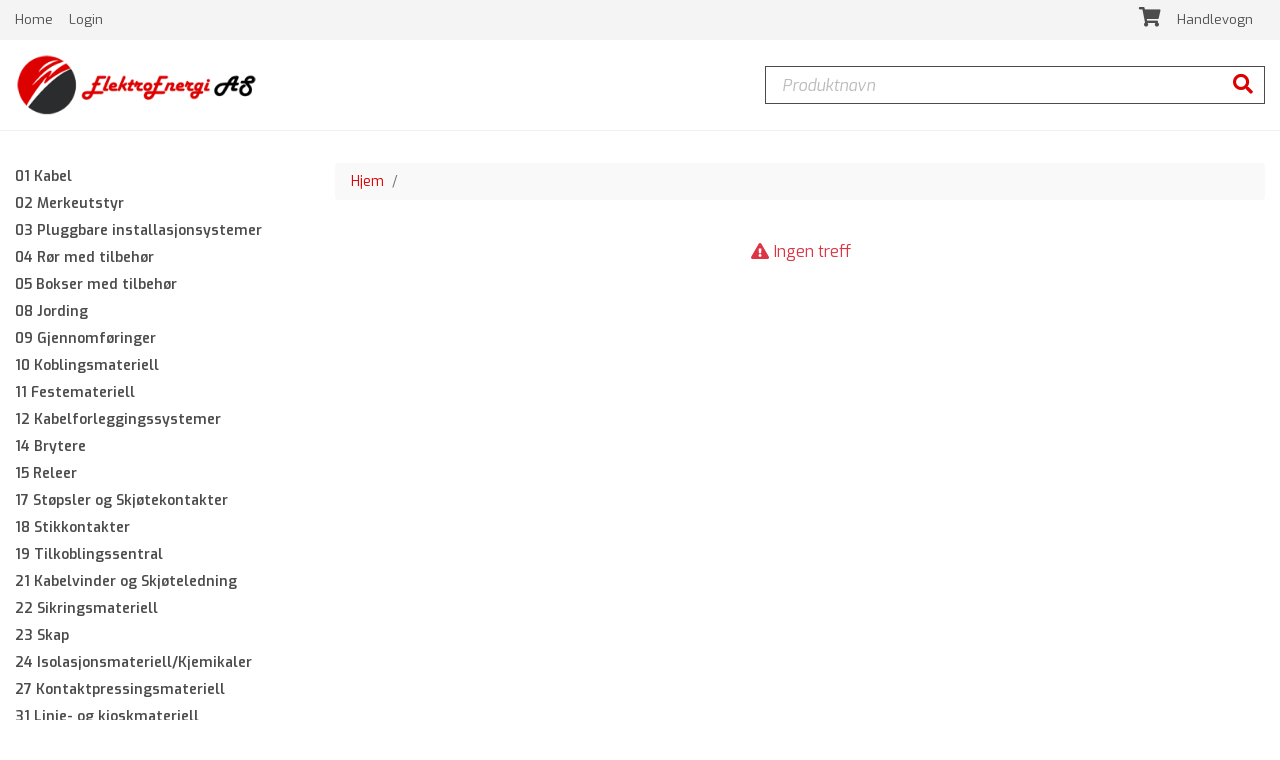

--- FILE ---
content_type: text/html; charset=utf-8
request_url: https://netthandel.elektroenergi.no/main.aspx?page=articlelist&gid=1222226
body_size: 18883
content:

<!DOCTYPE html>
<html lang="nb-no">
<head>
    <meta name="viewport" content="width=device-width, initial-scale=1">
    <meta http-equiv="X-UA-Compatible" content="IE=Edge" />
    <link href="/Plugins/style?v=xRrfqfjnntwGOlVUVlJACCOKyNN6gumYiKl55XCKviY1" rel="stylesheet"/>
<link href="/Themes/ZeroCool/style?v=pjT7oznLcMAvUtQr8kWWx0L5rZ0YnLDHTnU-XDGP_0E1" rel="stylesheet"/>
<title>Elektroenergi AS</title>

    
<style type="text/css">
   
</style>

    <link rel="preconnect" href="https://fonts.googleapis.com">
    <link rel="preconnect" href="https://fonts.gstatic.com" crossorigin>
    <link href="https://fonts.googleapis.com/css2?family=Exo:ital,wght@0,300;0,400;0,600;0,700;1,400&display=swap" rel="stylesheet"> 
</head>
<body data-baseurl="/">
    <form name="aspnetForm" method="post" action="/main.aspx?page=articlelist&amp;gid=1222226" id="aspnetForm">
<div>
<input type="hidden" name="__VIEWSTATE" id="__VIEWSTATE" value="UqTHGkLGXspKz5J30fCpOopndUuodTZL9jF8/M9d8kKlUkfbgNPDuCfK+UmOFeTqNXFS/HWZu/RAqTFOucfYtAEoU8ij3rG5SHER4qzvhx7fYKzdtvszcfhuF3RQD++yshKuCXVUwAPXvb39mG/ktRbfyIix/it7RDmiRTmhTrE=" />
</div>

<div>

	<input type="hidden" name="__VIEWSTATEGENERATOR" id="__VIEWSTATEGENERATOR" value="202EA31B" />
</div>
        <div class="header-container">
             <header>
                <div class="header-inner-wrapper">
                    <div id="ctrl_top"><div class="topbar clearfix">
   <div class="topbar-inner container">
        <div class="languages">
            </div>
        <div class="mobile-topmenu">
            <i class="fa fa-bars"></i>
            Meny
        </div>
        <div class="topmenu">
            <div class="topmenu-inner">
                <a href="/main.aspx" >
                            Home
                        </a>
        	       <a href="/main.aspx?page=loginprofile" >
                            Login
                        </a>
        	       </div>
        </div>
        
        <a href="/main.aspx?page=shoppingcartdetails" class="shoppingcart">
            <span id="shoppingcart"><i class="fa fa-shopping-cart"></i>
<i class="fa fa-cart-shopping"></i>
 
<span class="button-text">Handlevogn</span>
</span>
        </a>
    </div>
</div>

<div class="header-main">
    <div class="container">
        <div class="logo-container header-container">
            <div class="inner">
                <a href="/main.aspx"><img src="/Cache/Image/eShop.ZElektroEnergi_AS/Images/ZElektroEnergi_AS_elektronergi-logo.png" alt="Elektroenergi AS" title="Elektroenergi AS" /></a>
            </div>
        </div>
        
        <div class="search-container header-container">
            <div class="inner">
                <label class="sr-only" for="searchstr">Produktnavn</label>
                <div class="input-group">
                    <input type="search" id="searchstr" class="form-control sitesearch typeahead" placeholder="Produktnavn" value=""/>
                    <span class="input-group-btn">
                        <button class="btn btn-default" type="button" onclick="Zpider.SearchArticles($('#searchstr').val(), '')">
                            <i class="fa fa-search menu-icon"></i>
                            <span class="sr-only">Søk</span>
                        </button>
                    </span>
                </div>
            </div>
        </div>
        
        <div class="search-container-mobile header-container">
            <div class="inner">
                <i class="fa fa-search menu-icon"></i>
                <span class="button-text">
                    Søk
                </span>
            </div>
        </div>
    </div>
</div>



<!-- end of top_200 --></div>
                </div>
            </header>
        </div>
        <div class="toggle-sidebar-menu">
            Produkter
            <i class="fa fa-chevron-down"></i>
        </div>
        <div class="container main-container">
            <div class="row">
                <div class="col-12 col-lg-3 sidebar-menu">
                    <div id="ctrl_grouplist"><ul id="producttree" class="filetree"> <!-- default -->
   <li class="">
   
   <span class="folder toplevel">
      <a href="/main.aspx?page=articlelist&gid=1" title="Vis produkter i:&nbsp;01 Kabel">01 Kabel</a>

   </span>
<ul>
   <li class="">
   
   <span class="file sublevel">
      <a href="/main.aspx?page=articlelist&gid=571101" title="Vis produkter i:&nbsp;0101 Kabel 1kV">0101 Kabel 1kV</a>

   </span>
</li>
   <li class="">
   
   <span class="folder sublevel">
      <a href="/main.aspx?page=articlelist&gid=571201" title="Vis produkter i:&nbsp;0201 Kabel installasjon 0,5-1kV">0201 Kabel installasjon 0,5-1kV</a>

   </span>
</li>
   <li class="">
   
   <span class="file sublevel">
      <a href="/main.aspx?page=articlelist&gid=571202" title="Vis produkter i:&nbsp;0202 Kabel signal">0202 Kabel signal</a>

   </span>
</li>
   <li class="">
   
   <span class="file sublevel">
      <a href="/main.aspx?page=articlelist&gid=571203" title="Vis produkter i:&nbsp;0203 Kabel halogenfri">0203 Kabel halogenfri</a>

   </span>
</li>
   <li class="">
   
   <span class="file sublevel">
      <a href="/main.aspx?page=articlelist&gid=571206" title="Vis produkter i:&nbsp;0206 Kabel bevegelig">0206 Kabel bevegelig</a>

   </span>
</li>
   <li class="">
   
   <span class="file sublevel">
      <a href="/main.aspx?page=articlelist&gid=571207" title="Vis produkter i:&nbsp;0207 Kabel spesial">0207 Kabel spesial</a>

   </span>
</li>
   <li class="">
   
   <span class="file sublevel">
      <a href="/main.aspx?page=articlelist&gid=1221809" title="Vis produkter i:&nbsp;0208 Kabel funksjonssikker">0208 Kabel funksjonssikker</a>

   </span>
</li>
   <li class="">
   
   <span class="file sublevel">
      <a href="/main.aspx?page=articlelist&gid=1222052" title="Vis produkter i:&nbsp;0601 Fiberkabel">0601 Fiberkabel</a>

   </span>
</li>
   <li class="">
   
   <span class="folder sublevel">
      <a href="/main.aspx?page=articlelist&gid=571603" title="Vis produkter i:&nbsp;0603 Parkabel">0603 Parkabel</a>

   </span>
</li>
   <li class="">
   
   <span class="file sublevel">
      <a href="/main.aspx?page=articlelist&gid=571604" title="Vis produkter i:&nbsp;0604 Koaksialkabel">0604 Koaksialkabel</a>

   </span>
</li>
   <li class="">
   
   <span class="file sublevel">
      <a href="/main.aspx?page=articlelist&gid=571605" title="Vis produkter i:&nbsp;0605 Multikabel">0605 Multikabel</a>

   </span>
</li>
         </ul></li>
         <li class="">
   
   <span class="folder toplevel">
      <a href="/main.aspx?page=articlelist&gid=2" title="Vis produkter i:&nbsp;02 Merkeutstyr">02 Merkeutstyr</a>

   </span>
<ul>
   <li class="">
   
   <span class="file sublevel">
      <a href="/main.aspx?page=articlelist&gid=1222047" title="Vis produkter i:&nbsp;0101 Merketape">0101 Merketape</a>

   </span>
</li>
   <li class="">
   
   <span class="file sublevel">
      <a href="/main.aspx?page=articlelist&gid=1222290" title="Vis produkter i:&nbsp;0102 Merkehylser">0102 Merkehylser</a>

   </span>
</li>
   <li class="">
   
   <span class="file sublevel">
      <a href="/main.aspx?page=articlelist&gid=581103" title="Vis produkter i:&nbsp;0103 Merkeark">0103 Merkeark</a>

   </span>
</li>
   <li class="">
   
   <span class="file sublevel">
      <a href="/main.aspx?page=articlelist&gid=1222223" title="Vis produkter i:&nbsp;0106 Markeringspenn">0106 Markeringspenn</a>

   </span>
</li>
   <li class="">
   
   <span class="file sublevel">
      <a href="/main.aspx?page=articlelist&gid=1222074" title="Vis produkter i:&nbsp;0107 Merkeskilt">0107 Merkeskilt</a>

   </span>
</li>
   <li class="">
   
   <span class="file sublevel">
      <a href="/main.aspx?page=articlelist&gid=1222281" title="Vis produkter i:&nbsp;0108 Merkemaskin">0108 Merkemaskin</a>

   </span>
</li>
         </ul></li>
         <li class="">
   
   <span class="folder toplevel">
      <a href="/main.aspx?page=articlelist&gid=3" title="Vis produkter i:&nbsp;03 Pluggbare installasjonsystemer">03 Pluggbare installasjonsystemer</a>

   </span>
<ul>
   <li class="">
   
   <span class="file sublevel">
      <a href="/main.aspx?page=articlelist&gid=1221867" title="Vis produkter i:&nbsp;0101 Plugger, st&#248;psler, koblingsstykker">0101 Plugger, støpsler, koblingsstykker</a>

   </span>
</li>
   <li class="">
   
   <span class="folder sublevel">
      <a href="/main.aspx?page=articlelist&gid=591100" title="Vis produkter i:&nbsp;0102 Konfeksjonerte kabler m plugg/st&#248;psel">0102 Konfeksjonerte kabler m plugg/støpsel</a>

   </span>
</li>
   <li class="">
   
   <span class="file sublevel">
      <a href="/main.aspx?page=articlelist&gid=1221868" title="Vis produkter i:&nbsp;9801 Reservedeler / tilbeh&#248;r">9801 Reservedeler / tilbehør</a>

   </span>
</li>
         </ul></li>
         <li class="">
   
   <span class="folder toplevel">
      <a href="/main.aspx?page=articlelist&gid=4" title="Vis produkter i:&nbsp;04 R&#248;r med tilbeh&#248;r">04 Rør med tilbehør</a>

   </span>
<ul>
   <li class="">
   
   <span class="file sublevel">
      <a href="/main.aspx?page=articlelist&gid=1221855" title="Vis produkter i:&nbsp;0101 St&#229;lr&#248;r">0101 Stålrør</a>

   </span>
</li>
   <li class="">
   
   <span class="file sublevel">
      <a href="/main.aspx?page=articlelist&gid=1222121" title="Vis produkter i:&nbsp;0103 Panserslanger">0103 Panserslanger</a>

   </span>
</li>
   <li class="">
   
   <span class="file sublevel">
      <a href="/main.aspx?page=articlelist&gid=1222301" title="Vis produkter i:&nbsp;0104 Muffer og nipler for r&#248;r, metall">0104 Muffer og nipler for rør, metall</a>

   </span>
</li>
   <li class="">
   
   <span class="file sublevel">
      <a href="/main.aspx?page=articlelist&gid=601201" title="Vis produkter i:&nbsp;0201 Plastr&#248;r glatte PVC">0201 Plastrør glatte PVC</a>

   </span>
</li>
   <li class="">
   
   <span class="file sublevel">
      <a href="/main.aspx?page=articlelist&gid=1221854" title="Vis produkter i:&nbsp;0202 Plastr&#248;r korrugerte">0202 Plastrør korrugerte</a>

   </span>
</li>
   <li class="">
   
   <span class="folder sublevel">
      <a href="/main.aspx?page=articlelist&gid=601203" title="Vis produkter i:&nbsp;0203 Plastr&#248;r korrugerte med kabel">0203 Plastrør korrugerte med kabel</a>

   </span>
<ul>
   <li class="">
   
   <span class="file sublevel">
      <a href="/main.aspx?page=articlelist&gid=1723285" title="Vis produkter i:&nbsp;"></a>

   </span>
</li>
         </ul></li>
         <li class="">
   
   <span class="file sublevel">
      <a href="/main.aspx?page=articlelist&gid=1221856" title="Vis produkter i:&nbsp;0205 Plastr&#248;r korrugerte halogenfrie">0205 Plastrør korrugerte halogenfrie</a>

   </span>
</li>
   <li class="">
   
   <span class="file sublevel">
      <a href="/main.aspx?page=articlelist&gid=601206" title="Vis produkter i:&nbsp;0206 Muffer og nipler for r&#248;r, kunststoff">0206 Muffer og nipler for rør, kunststoff</a>

   </span>
</li>
   <li class="">
   
   <span class="file sublevel">
      <a href="/main.aspx?page=articlelist&gid=1222135" title="Vis produkter i:&nbsp;0301 Kabelvern dekkplater">0301 Kabelvern dekkplater</a>

   </span>
</li>
   <li class="">
   
   <span class="file sublevel">
      <a href="/main.aspx?page=articlelist&gid=1221857" title="Vis produkter i:&nbsp;0302 Kabelvern r&#248;r, glatte">0302 Kabelvern rør, glatte</a>

   </span>
</li>
   <li class="">
   
   <span class="file sublevel">
      <a href="/main.aspx?page=articlelist&gid=1221858" title="Vis produkter i:&nbsp;0303 Kabelvern r&#248;r, korrugerte">0303 Kabelvern rør, korrugerte</a>

   </span>
</li>
   <li class="">
   
   <span class="file sublevel">
      <a href="/main.aspx?page=articlelist&gid=1222108" title="Vis produkter i:&nbsp;0306 Kabelvern, nedf&#248;ring">0306 Kabelvern, nedføring</a>

   </span>
</li>
   <li class="">
   
   <span class="file sublevel">
      <a href="/main.aspx?page=articlelist&gid=1222164" title="Vis produkter i:&nbsp;0308 Bend for kabelvernr&#248;r">0308 Bend for kabelvernrør</a>

   </span>
</li>
   <li class="">
   
   <span class="file sublevel">
      <a href="/main.aspx?page=articlelist&gid=1222165" title="Vis produkter i:&nbsp;0310 Varselb&#229;nd">0310 Varselbånd</a>

   </span>
</li>
   <li class="">
   
   <span class="file sublevel">
      <a href="/main.aspx?page=articlelist&gid=1221864" title="Vis produkter i:&nbsp;9801 Reservedeler / tilbeh&#248;r">9801 Reservedeler / tilbehør</a>

   </span>
</li>
         </ul></li>
         <li class="">
   
   <span class="folder toplevel">
      <a href="/main.aspx?page=articlelist&gid=5" title="Vis produkter i:&nbsp;05 Bokser med tilbeh&#248;r">05 Bokser med tilbehør</a>

   </span>
<ul>
   <li class="">
   
   <span class="file sublevel">
      <a href="/main.aspx?page=articlelist&gid=611101" title="Vis produkter i:&nbsp;0101 Takbokser standard">0101 Takbokser standard</a>

   </span>
</li>
   <li class="">
   
   <span class="file sublevel">
      <a href="/main.aspx?page=articlelist&gid=1222300" title="Vis produkter i:&nbsp;0102 Takbokser halogenfrie">0102 Takbokser halogenfrie</a>

   </span>
</li>
   <li class="">
   
   <span class="file sublevel">
      <a href="/main.aspx?page=articlelist&gid=611103" title="Vis produkter i:&nbsp;0103 Takbokser tilbeh&#248;r">0103 Takbokser tilbehør</a>

   </span>
</li>
   <li class="">
   
   <span class="file sublevel">
      <a href="/main.aspx?page=articlelist&gid=611201" title="Vis produkter i:&nbsp;0201 Veggbokser standard">0201 Veggbokser standard</a>

   </span>
</li>
   <li class="">
   
   <span class="file sublevel">
      <a href="/main.aspx?page=articlelist&gid=1222084" title="Vis produkter i:&nbsp;0202 Veggbokser halogenfrie">0202 Veggbokser halogenfrie</a>

   </span>
</li>
   <li class="">
   
   <span class="file sublevel">
      <a href="/main.aspx?page=articlelist&gid=611203" title="Vis produkter i:&nbsp;0203 Veggbokser tilbeh&#248;r">0203 Veggbokser tilbehør</a>

   </span>
</li>
   <li class="">
   
   <span class="file sublevel">
      <a href="/main.aspx?page=articlelist&gid=1222138" title="Vis produkter i:&nbsp;0302 Tekniske bokser halogen">0302 Tekniske bokser halogen</a>

   </span>
</li>
   <li class="">
   
   <span class="file sublevel">
      <a href="/main.aspx?page=articlelist&gid=611303" title="Vis produkter i:&nbsp;0303 VeggBokser/kapsling for innfelt montering i">0303 VeggBokser/kapsling for innfelt montering i</a>

   </span>
</li>
   <li class="">
   
   <span class="file sublevel">
      <a href="/main.aspx?page=articlelist&gid=611401" title="Vis produkter i:&nbsp;0401 Koblingsbokser IP20">0401 Koblingsbokser IP20</a>

   </span>
</li>
   <li class="">
   
   <span class="file sublevel">
      <a href="/main.aspx?page=articlelist&gid=611402" title="Vis produkter i:&nbsp;0402 Koblingsbokser IP44">0402 Koblingsbokser IP44</a>

   </span>
</li>
   <li class="">
   
   <span class="file sublevel">
      <a href="/main.aspx?page=articlelist&gid=611403" title="Vis produkter i:&nbsp;0403 Koblingsbokser IP55">0403 Koblingsbokser IP55</a>

   </span>
</li>
   <li class="">
   
   <span class="file sublevel">
      <a href="/main.aspx?page=articlelist&gid=611404" title="Vis produkter i:&nbsp;0404 Koblingsbokser IP66-67">0404 Koblingsbokser IP66-67</a>

   </span>
</li>
   <li class="">
   
   <span class="file sublevel">
      <a href="/main.aspx?page=articlelist&gid=611405" title="Vis produkter i:&nbsp;0405 Koblingsbokser tilbeh&#248;r">0405 Koblingsbokser tilbehør</a>

   </span>
</li>
   <li class="">
   
   <span class="file sublevel">
      <a href="/main.aspx?page=articlelist&gid=1221942" title="Vis produkter i:&nbsp;9801 Diverse">9801 Diverse</a>

   </span>
</li>
   <li class="">
   
   <span class="file sublevel">
      <a href="/main.aspx?page=articlelist&gid=1222175" title="Vis produkter i:&nbsp;9901 Kapsling for betjeningsmateriell">9901 Kapsling for betjeningsmateriell</a>

   </span>
</li>
         </ul></li>
         <li class="">
   
   <span class="folder toplevel">
      <a href="/main.aspx?page=articlelist&gid=8" title="Vis produkter i:&nbsp;08 Jording">08 Jording</a>

   </span>
<ul>
   <li class="">
   
   <span class="file sublevel">
      <a href="/main.aspx?page=articlelist&gid=1221865" title="Vis produkter i:&nbsp;0102 Rundleder/wire for lynvern">0102 Rundleder/wire for lynvern</a>

   </span>
</li>
   <li class="">
   
   <span class="file sublevel">
      <a href="/main.aspx?page=articlelist&gid=641201" title="Vis produkter i:&nbsp;0201 Jordingsklemmer">0201 Jordingsklemmer</a>

   </span>
</li>
   <li class="">
   
   <span class="file sublevel">
      <a href="/main.aspx?page=articlelist&gid=641301" title="Vis produkter i:&nbsp;0301 Jordingspyd standard">0301 Jordingspyd standard</a>

   </span>
</li>
   <li class="">
   
   <span class="file sublevel">
      <a href="/main.aspx?page=articlelist&gid=641303" title="Vis produkter i:&nbsp;0303 Utstyr">0303 Utstyr</a>

   </span>
</li>
   <li class="">
   
   <span class="file sublevel">
      <a href="/main.aspx?page=articlelist&gid=641502" title="Vis produkter i:&nbsp;0502 Jordklemmer">0502 Jordklemmer</a>

   </span>
</li>
         </ul></li>
         <li class="">
   
   <span class="folder toplevel">
      <a href="/main.aspx?page=articlelist&gid=9" title="Vis produkter i:&nbsp;09 Gjennomf&#248;ringer">09 Gjennomføringer</a>

   </span>
<ul>
   <li class="">
   
   <span class="file sublevel">
      <a href="/main.aspx?page=articlelist&gid=651401" title="Vis produkter i:&nbsp;0401 Pakknipler">0401 Pakknipler</a>

   </span>
</li>
   <li class="">
   
   <span class="file sublevel">
      <a href="/main.aspx?page=articlelist&gid=651403" title="Vis produkter i:&nbsp;0403 Membrandnipler">0403 Membrandnipler</a>

   </span>
</li>
   <li class="">
   
   <span class="file sublevel">
      <a href="/main.aspx?page=articlelist&gid=1222073" title="Vis produkter i:&nbsp;0407 EMC Nippler">0407 EMC Nippler</a>

   </span>
</li>
   <li class="">
   
   <span class="file sublevel">
      <a href="/main.aspx?page=articlelist&gid=651406" title="Vis produkter i:&nbsp;0408 Tilbeh&#248;r">0408 Tilbehør</a>

   </span>
</li>
   <li class="">
   
   <span class="file sublevel">
      <a href="/main.aspx?page=articlelist&gid=1222162" title="Vis produkter i:&nbsp;9901 Innf&#248;ringsflens for sm&#229; kapslinger/instrument">9901 Innføringsflens for små kapslinger/instrument</a>

   </span>
</li>
         </ul></li>
         <li class="">
   
   <span class="folder toplevel">
      <a href="/main.aspx?page=articlelist&gid=10" title="Vis produkter i:&nbsp;10 Koblingsmateriell">10 Koblingsmateriell</a>

   </span>
<ul>
   <li class="">
   
   <span class="folder sublevel">
      <a href="/main.aspx?page=articlelist&gid=661101" title="Vis produkter i:&nbsp;0101 Rekkeklemmer 1-35 kvadrat leder">0101 Rekkeklemmer 1-35 kvadrat leder</a>

   </span>
<ul>
   <li class="">
   
   <span class="file sublevel">
      <a href="/main.aspx?page=articlelist&gid=1723276" title="Vis produkter i:&nbsp;"></a>

   </span>
</li>
         </ul></li>
         <li class="">
   
   <span class="file sublevel">
      <a href="/main.aspx?page=articlelist&gid=661103" title="Vis produkter i:&nbsp;0103 Rekkeklemmer tilbeh&#248;r">0103 Rekkeklemmer tilbehør</a>

   </span>
</li>
   <li class="">
   
   <span class="file sublevel">
      <a href="/main.aspx?page=articlelist&gid=661302" title="Vis produkter i:&nbsp;0302 Innstikklemme">0302 Innstikklemme</a>

   </span>
</li>
   <li class="">
   
   <span class="file sublevel">
      <a href="/main.aspx?page=articlelist&gid=661304" title="Vis produkter i:&nbsp;0304 Lysterklemmer">0304 Lysterklemmer</a>

   </span>
</li>
   <li class="">
   
   <span class="file sublevel">
      <a href="/main.aspx?page=articlelist&gid=661401" title="Vis produkter i:&nbsp;0401 Universalklemmer">0401 Universalklemmer</a>

   </span>
</li>
   <li class="">
   
   <span class="file sublevel">
      <a href="/main.aspx?page=articlelist&gid=661402" title="Vis produkter i:&nbsp;0402 Koblingsstykker">0402 Koblingsstykker</a>

   </span>
</li>
   <li class="">
   
   <span class="file sublevel">
      <a href="/main.aspx?page=articlelist&gid=1222146" title="Vis produkter i:&nbsp;0601 Patchpanel fiber">0601 Patchpanel fiber</a>

   </span>
</li>
   <li class="">
   
   <span class="file sublevel">
      <a href="/main.aspx?page=articlelist&gid=1222266" title="Vis produkter i:&nbsp;0604 Koblingsmateriell tilbeh&#248;r, Fiber">0604 Koblingsmateriell tilbehør, Fiber</a>

   </span>
</li>
   <li class="">
   
   <span class="file sublevel">
      <a href="/main.aspx?page=articlelist&gid=1222265" title="Vis produkter i:&nbsp;0605 Patchkabel, Fiber">0605 Patchkabel, Fiber</a>

   </span>
</li>
   <li class="">
   
   <span class="file sublevel">
      <a href="/main.aspx?page=articlelist&gid=1222096" title="Vis produkter i:&nbsp;0606 Patchkabel, Fiber">0606 Patchkabel, Fiber</a>

   </span>
</li>
   <li class="">
   
   <span class="file sublevel">
      <a href="/main.aspx?page=articlelist&gid=1221873" title="Vis produkter i:&nbsp;0701 Koblingsmatriell fordeling, Kobber">0701 Koblingsmatriell fordeling, Kobber</a>

   </span>
</li>
   <li class="">
   
   <span class="file sublevel">
      <a href="/main.aspx?page=articlelist&gid=1221870" title="Vis produkter i:&nbsp;0702 Koblingsmatriell uttak, Kobber">0702 Koblingsmatriell uttak, Kobber</a>

   </span>
</li>
   <li class="">
   
   <span class="file sublevel">
      <a href="/main.aspx?page=articlelist&gid=1221871" title="Vis produkter i:&nbsp;0704 Koblingsmateriell tilbeh&#248;r, Kobber">0704 Koblingsmateriell tilbehør, Kobber</a>

   </span>
</li>
   <li class="">
   
   <span class="file sublevel">
      <a href="/main.aspx?page=articlelist&gid=1221872" title="Vis produkter i:&nbsp;0705 Kontakter kategori 6/7, Kobber">0705 Kontakter kategori 6/7, Kobber</a>

   </span>
</li>
   <li class="">
   
   <span class="file sublevel">
      <a href="/main.aspx?page=articlelist&gid=1221955" title="Vis produkter i:&nbsp;0706 Patchkabel">0706 Patchkabel</a>

   </span>
</li>
   <li class="">
   
   <span class="file sublevel">
      <a href="/main.aspx?page=articlelist&gid=661707" title="Vis produkter i:&nbsp;0707 IDC skj&#248;teklemmer, Kobber">0707 IDC skjøteklemmer, Kobber</a>

   </span>
</li>
   <li class="">
   
   <span class="file sublevel">
      <a href="/main.aspx?page=articlelist&gid=1222261" title="Vis produkter i:&nbsp;0902 Reservedeler / tilbeh&#248;r">0902 Reservedeler / tilbehør</a>

   </span>
</li>
   <li class="">
   
   <span class="file sublevel">
      <a href="/main.aspx?page=articlelist&gid=891400" title="Vis produkter i:&nbsp;9802 Solcelle">9802 Solcelle</a>

   </span>
</li>
         </ul></li>
         <li class="">
   
   <span class="folder toplevel">
      <a href="/main.aspx?page=articlelist&gid=11" title="Vis produkter i:&nbsp;11 Festemateriell">11 Festemateriell</a>

   </span>
<ul>
   <li class="">
   
   <span class="file sublevel">
      <a href="/main.aspx?page=articlelist&gid=671101" title="Vis produkter i:&nbsp;0101 Plastklammer">0101 Plastklammer</a>

   </span>
</li>
   <li class="">
   
   <span class="file sublevel">
      <a href="/main.aspx?page=articlelist&gid=671102" title="Vis produkter i:&nbsp;0102 Metallklammer">0102 Metallklammer</a>

   </span>
</li>
   <li class="">
   
   <span class="file sublevel">
      <a href="/main.aspx?page=articlelist&gid=671103" title="Vis produkter i:&nbsp;0103 Festesokler">0103 Festesokler</a>

   </span>
</li>
   <li class="">
   
   <span class="file sublevel">
      <a href="/main.aspx?page=articlelist&gid=671109" title="Vis produkter i:&nbsp;0109 Festeb&#229;nd">0109 Festebånd</a>

   </span>
</li>
   <li class="">
   
   <span class="file sublevel">
      <a href="/main.aspx?page=articlelist&gid=671202" title="Vis produkter i:&nbsp;0201 Buntingsb&#229;nd plast/nylon">0201 Buntingsbånd plast/nylon</a>

   </span>
</li>
   <li class="">
   
   <span class="file sublevel">
      <a href="/main.aspx?page=articlelist&gid=1221874" title="Vis produkter i:&nbsp;0202 Buntingsb&#229;nd metall">0202 Buntingsbånd metall</a>

   </span>
</li>
   <li class="">
   
   <span class="file sublevel">
      <a href="/main.aspx?page=articlelist&gid=671301" title="Vis produkter i:&nbsp;0301 Skrueplugger">0301 Skrueplugger</a>

   </span>
</li>
   <li class="">
   
   <span class="file sublevel">
      <a href="/main.aspx?page=articlelist&gid=671302" title="Vis produkter i:&nbsp;0302 Stiftplugger">0302 Stiftplugger</a>

   </span>
</li>
   <li class="">
   
   <span class="file sublevel">
      <a href="/main.aspx?page=articlelist&gid=1221875" title="Vis produkter i:&nbsp;0304 Plateplugger">0304 Plateplugger</a>

   </span>
</li>
   <li class="">
   
   <span class="file sublevel">
      <a href="/main.aspx?page=articlelist&gid=671305" title="Vis produkter i:&nbsp;0305 Gipsplateplugger">0305 Gipsplateplugger</a>

   </span>
</li>
   <li class="">
   
   <span class="file sublevel">
      <a href="/main.aspx?page=articlelist&gid=1221877" title="Vis produkter i:&nbsp;0401 Slaganker">0401 Slaganker</a>

   </span>
</li>
   <li class="">
   
   <span class="file sublevel">
      <a href="/main.aspx?page=articlelist&gid=1221878" title="Vis produkter i:&nbsp;0402 Universalfester">0402 Universalfester</a>

   </span>
</li>
   <li class="">
   
   <span class="file sublevel">
      <a href="/main.aspx?page=articlelist&gid=671403" title="Vis produkter i:&nbsp;0403 Ekspansjonsbolter">0403 Ekspansjonsbolter</a>

   </span>
</li>
   <li class="">
   
   <span class="file sublevel">
      <a href="/main.aspx?page=articlelist&gid=671501" title="Vis produkter i:&nbsp;0501 Tre-og plateskruer">0501 Tre-og plateskruer</a>

   </span>
</li>
   <li class="">
   
   <span class="file sublevel">
      <a href="/main.aspx?page=articlelist&gid=671502" title="Vis produkter i:&nbsp;0502 Maskinskruer og mutter">0502 Maskinskruer og mutter</a>

   </span>
</li>
   <li class="">
   
   <span class="file sublevel">
      <a href="/main.aspx?page=articlelist&gid=1221879" title="Vis produkter i:&nbsp;0503 Franske treskruer">0503 Franske treskruer</a>

   </span>
</li>
   <li class="">
   
   <span class="file sublevel">
      <a href="/main.aspx?page=articlelist&gid=1221880" title="Vis produkter i:&nbsp;0601 Wireoppheng">0601 Wireoppheng</a>

   </span>
</li>
   <li class="">
   
   <span class="file sublevel">
      <a href="/main.aspx?page=articlelist&gid=1222154" title="Vis produkter i:&nbsp;0602 Gjengestag">0602 Gjengestag</a>

   </span>
</li>
   <li class="">
   
   <span class="file sublevel">
      <a href="/main.aspx?page=articlelist&gid=680801" title="Vis produkter i:&nbsp;9801 Reservedeler / tilbeh&#248;r">9801 Reservedeler / tilbehør</a>

   </span>
</li>
   <li class="">
   
   <span class="file sublevel">
      <a href="/main.aspx?page=articlelist&gid=1222152" title="Vis produkter i:&nbsp;9901 Festeklammer">9901 Festeklammer</a>

   </span>
</li>
         </ul></li>
         <li class="">
   
   <span class="folder toplevel">
      <a href="/main.aspx?page=articlelist&gid=12" title="Vis produkter i:&nbsp;12 Kabelforleggingssystemer">12 Kabelforleggingssystemer</a>

   </span>
<ul>
   <li class="">
   
   <span class="file sublevel">
      <a href="/main.aspx?page=articlelist&gid=1221860" title="Vis produkter i:&nbsp;0101 Kabelstiger landbaserte">0101 Kabelstiger landbaserte</a>

   </span>
</li>
   <li class="">
   
   <span class="file sublevel">
      <a href="/main.aspx?page=articlelist&gid=681201" title="Vis produkter i:&nbsp;0201 Kabelbaner landbaserte">0201 Kabelbaner landbaserte</a>

   </span>
</li>
   <li class="">
   
   <span class="file sublevel">
      <a href="/main.aspx?page=articlelist&gid=1221861" title="Vis produkter i:&nbsp;0301 Armaturskinner st&#229;l">0301 Armaturskinner stål</a>

   </span>
</li>
   <li class="">
   
   <span class="file sublevel">
      <a href="/main.aspx?page=articlelist&gid=1221863" title="Vis produkter i:&nbsp;0401 Gitterbaner">0401 Gitterbaner</a>

   </span>
</li>
   <li class="">
   
   <span class="file sublevel">
      <a href="/main.aspx?page=articlelist&gid=1221859" title="Vis produkter i:&nbsp;0501 Ledningskanaler slissede">0501 Ledningskanaler slissede</a>

   </span>
</li>
   <li class="">
   
   <span class="folder sublevel">
      <a href="/main.aspx?page=articlelist&gid=681601" title="Vis produkter i:&nbsp;0601 Minikanaler rette">0601 Minikanaler rette</a>

   </span>
</li>
   <li class="">
   
   <span class="folder sublevel">
      <a href="/main.aspx?page=articlelist&gid=681701" title="Vis produkter i:&nbsp;0701 Installasjonskanaler PVC">0701 Installasjonskanaler PVC</a>

   </span>
</li>
   <li class="">
   
   <span class="file sublevel">
      <a href="/main.aspx?page=articlelist&gid=681801" title="Vis produkter i:&nbsp;0801 F&#248;ringskanaler PVC">0801 Føringskanaler PVC</a>

   </span>
</li>
   <li class="">
   
   <span class="file sublevel">
      <a href="/main.aspx?page=articlelist&gid=1221812" title="Vis produkter i:&nbsp;0901 Gulvkanaler/Gulvbokser PVC">0901 Gulvkanaler/Gulvbokser PVC</a>

   </span>
</li>
   <li class="">
   
   <span class="file sublevel">
      <a href="/main.aspx?page=articlelist&gid=1221811" title="Vis produkter i:&nbsp;0902 Gulvkanaler/Gulvbokser metall">0902 Gulvkanaler/Gulvbokser metall</a>

   </span>
</li>
   <li class="">
   
   <span class="file sublevel">
      <a href="/main.aspx?page=articlelist&gid=1222272" title="Vis produkter i:&nbsp;0903 Gulvkanaler/Gulvbokser halogenfri">0903 Gulvkanaler/Gulvbokser halogenfri</a>

   </span>
</li>
   <li class="">
   
   <span class="file sublevel">
      <a href="/main.aspx?page=articlelist&gid=1222157" title="Vis produkter i:&nbsp;1001 Stag/profilskinne">1001 Stag/profilskinne</a>

   </span>
</li>
   <li class="">
   
   <span class="file sublevel">
      <a href="/main.aspx?page=articlelist&gid=1221977" title="Vis produkter i:&nbsp;1003 Grenstaver">1003 Grenstaver</a>

   </span>
</li>
   <li class="">
   
   <span class="folder sublevel">
      <a href="/main.aspx?page=articlelist&gid=690801" title="Vis produkter i:&nbsp;9801 Reservedeler / tilbeh&#248;r">9801 Reservedeler / tilbehør</a>

   </span>
</li>
         </ul></li>
         <li class="">
   
   <span class="folder toplevel">
      <a href="/main.aspx?page=articlelist&gid=14" title="Vis produkter i:&nbsp;14 Brytere">14 Brytere</a>

   </span>
<ul>
   <li class="">
   
   <span class="file sublevel">
      <a href="/main.aspx?page=articlelist&gid=701101" title="Vis produkter i:&nbsp;0101 Innfelte brytere standard">0101 Innfelte brytere standard</a>

   </span>
</li>
   <li class="">
   
   <span class="file sublevel">
      <a href="/main.aspx?page=articlelist&gid=1221979" title="Vis produkter i:&nbsp;0102 innfelte brytere halogenfrie">0102 innfelte brytere halogenfrie</a>

   </span>
</li>
   <li class="">
   
   <span class="file sublevel">
      <a href="/main.aspx?page=articlelist&gid=1221980" title="Vis produkter i:&nbsp;0202 P&#229;vegg brytere Halogenfri">0202 Påvegg brytere Halogenfri</a>

   </span>
</li>
   <li class="">
   
   <span class="file sublevel">
      <a href="/main.aspx?page=articlelist&gid=701301" title="Vis produkter i:&nbsp;0301 Rammer til installasjonsbrytere">0301 Rammer til installasjonsbrytere</a>

   </span>
</li>
   <li class="">
   
   <span class="file sublevel">
      <a href="/main.aspx?page=articlelist&gid=701302" title="Vis produkter i:&nbsp;0302 Deler til installasjonsbrytere">0302 Deler til installasjonsbrytere</a>

   </span>
</li>
   <li class="">
   
   <span class="file sublevel">
      <a href="/main.aspx?page=articlelist&gid=701404" title="Vis produkter i:&nbsp;0404 P&#229;vegg brytere med IP 55 +">0404 Påvegg brytere med IP 55 +</a>

   </span>
</li>
   <li class="">
   
   <span class="file sublevel">
      <a href="/main.aspx?page=articlelist&gid=1221945" title="Vis produkter i:&nbsp;0501 Ledningsbrytere IP 20">0501 Ledningsbrytere IP 20</a>

   </span>
</li>
   <li class="">
   
   <span class="file sublevel">
      <a href="/main.aspx?page=articlelist&gid=701601" title="Vis produkter i:&nbsp;0601 Hovedbryter/Lastbrytere IP 20">0601 Hovedbryter/Lastbrytere IP 20</a>

   </span>
</li>
   <li class="">
   
   <span class="file sublevel">
      <a href="/main.aspx?page=articlelist&gid=701801" title="Vis produkter i:&nbsp;0801 Sikkerhetsbrytere">0801 Sikkerhetsbrytere</a>

   </span>
</li>
   <li class="">
   
   <span class="file sublevel">
      <a href="/main.aspx?page=articlelist&gid=1221917" title="Vis produkter i:&nbsp;0901 Kambrytere">0901 Kambrytere</a>

   </span>
</li>
   <li class="">
   
   <span class="file sublevel">
      <a href="/main.aspx?page=articlelist&gid=1221968" title="Vis produkter i:&nbsp;0902 Kambryter Tilbeh&#248;r">0902 Kambryter Tilbehør</a>

   </span>
</li>
   <li class="">
   
   <span class="file sublevel">
      <a href="/main.aspx?page=articlelist&gid=702001" title="Vis produkter i:&nbsp;1001 Timere">1001 Timere</a>

   </span>
</li>
   <li class="">
   
   <span class="file sublevel">
      <a href="/main.aspx?page=articlelist&gid=702002" title="Vis produkter i:&nbsp;1002 Skumringsbryter">1002 Skumringsbryter</a>

   </span>
</li>
   <li class="">
   
   <span class="file sublevel">
      <a href="/main.aspx?page=articlelist&gid=702101" title="Vis produkter i:&nbsp;1101 Dimmere standard">1101 Dimmere standard</a>

   </span>
</li>
   <li class="">
   
   <span class="file sublevel">
      <a href="/main.aspx?page=articlelist&gid=1221819" title="Vis produkter i:&nbsp;1102 Dimmere Skapmonterte">1102 Dimmere Skapmonterte</a>

   </span>
</li>
   <li class="">
   
   <span class="file sublevel">
      <a href="/main.aspx?page=articlelist&gid=702103" title="Vis produkter i:&nbsp;1103 Dimmere system">1103 Dimmere system</a>

   </span>
</li>
   <li class="">
   
   <span class="file sublevel">
      <a href="/main.aspx?page=articlelist&gid=1221981" title="Vis produkter i:&nbsp;1201 Brytere for Din sikringsskinne">1201 Brytere for Din sikringsskinne</a>

   </span>
</li>
   <li class="">
   
   <span class="file sublevel">
      <a href="/main.aspx?page=articlelist&gid=1222186" title="Vis produkter i:&nbsp;1303 Hygrostat">1303 Hygrostat</a>

   </span>
</li>
   <li class="">
   
   <span class="file sublevel">
      <a href="/main.aspx?page=articlelist&gid=1221820" title="Vis produkter i:&nbsp;9801 Reservedeler/Tilbeh&#248;r">9801 Reservedeler/Tilbehør</a>

   </span>
</li>
         </ul></li>
         <li class="">
   
   <span class="folder toplevel">
      <a href="/main.aspx?page=articlelist&gid=15" title="Vis produkter i:&nbsp;15 Releer">15 Releer</a>

   </span>
<ul>
   <li class="">
   
   <span class="file sublevel">
      <a href="/main.aspx?page=articlelist&gid=1221882" title="Vis produkter i:&nbsp;0101 Sokkelrele">0101 Sokkelrele</a>

   </span>
</li>
   <li class="">
   
   <span class="file sublevel">
      <a href="/main.aspx?page=articlelist&gid=1221881" title="Vis produkter i:&nbsp;0102 DIN-skinnemontert rel&#233; for modul&#230;r avdek">0102 DIN-skinnemontert relé for modulær avdek</a>

   </span>
</li>
   <li class="">
   
   <span class="file sublevel">
      <a href="/main.aspx?page=articlelist&gid=1222116" title="Vis produkter i:&nbsp;0103 Tidsrel&#233;">0103 Tidsrelé</a>

   </span>
</li>
   <li class="">
   
   <span class="file sublevel">
      <a href="/main.aspx?page=articlelist&gid=711104" title="Vis produkter i:&nbsp;0104 Impulsrele">0104 Impulsrele</a>

   </span>
</li>
   <li class="">
   
   <span class="file sublevel">
      <a href="/main.aspx?page=articlelist&gid=1222172" title="Vis produkter i:&nbsp;0106 Hjelpekontaktblokk">0106 Hjelpekontaktblokk</a>

   </span>
</li>
   <li class="">
   
   <span class="file sublevel">
      <a href="/main.aspx?page=articlelist&gid=1222159" title="Vis produkter i:&nbsp;0201 Str&#248;mrele">0201 Strømrele</a>

   </span>
</li>
   <li class="">
   
   <span class="file sublevel">
      <a href="/main.aspx?page=articlelist&gid=711205" title="Vis produkter i:&nbsp;0205 Akustisk signalgiver">0205 Akustisk signalgiver</a>

   </span>
</li>
   <li class="">
   
   <span class="file sublevel">
      <a href="/main.aspx?page=articlelist&gid=1222275" title="Vis produkter i:&nbsp;0301 Solid State rele">0301 Solid State rele</a>

   </span>
</li>
   <li class="">
   
   <span class="file sublevel">
      <a href="/main.aspx?page=articlelist&gid=1222262" title="Vis produkter i:&nbsp;0401 Sikkerhetsrele">0401 Sikkerhetsrele</a>

   </span>
</li>
   <li class="">
   
   <span class="file sublevel">
      <a href="/main.aspx?page=articlelist&gid=711102" title="Vis produkter i:&nbsp;9801 Tilbeh&#248;r til rel&#233;">9801 Tilbehør til relé</a>

   </span>
</li>
   <li class="">
   
   <span class="file sublevel">
      <a href="/main.aspx?page=articlelist&gid=1222196" title="Vis produkter i:&nbsp;9901 Koblingsrel&#233;">9901 Koblingsrelé</a>

   </span>
</li>
         </ul></li>
         <li class="">
   
   <span class="folder toplevel">
      <a href="/main.aspx?page=articlelist&gid=17" title="Vis produkter i:&nbsp;17 St&#248;psler og Skj&#248;tekontakter">17 Støpsler og Skjøtekontakter</a>

   </span>
<ul>
   <li class="">
   
   <span class="file sublevel">
      <a href="/main.aspx?page=articlelist&gid=731101" title="Vis produkter i:&nbsp;0101 Skj&#248;tekontakter standard">0101 Skjøtekontakter standard</a>

   </span>
</li>
   <li class="">
   
   <span class="file sublevel">
      <a href="/main.aspx?page=articlelist&gid=731103" title="Vis produkter i:&nbsp;0103 Skj&#248;tekontakter rundst">0103 Skjøtekontakter rundst</a>

   </span>
</li>
   <li class="">
   
   <span class="file sublevel">
      <a href="/main.aspx?page=articlelist&gid=731104" title="Vis produkter i:&nbsp;0104 Skj&#248;tekontakter flatstift">0104 Skjøtekontakter flatstift</a>

   </span>
</li>
   <li class="">
   
   <span class="file sublevel">
      <a href="/main.aspx?page=articlelist&gid=731201" title="Vis produkter i:&nbsp;0201 St&#248;psel standard">0201 Støpsel standard</a>

   </span>
</li>
   <li class="">
   
   <span class="file sublevel">
      <a href="/main.aspx?page=articlelist&gid=731202" title="Vis produkter i:&nbsp;0202 St&#248;psel/plugg for teknisk stikk">0202 Støpsel/plugg for teknisk stikk</a>

   </span>
</li>
   <li class="">
   
   <span class="file sublevel">
      <a href="/main.aspx?page=articlelist&gid=731203" title="Vis produkter i:&nbsp;0203 St&#248;psel/plugg rundstift">0203 Støpsel/plugg rundstift</a>

   </span>
</li>
   <li class="">
   
   <span class="file sublevel">
      <a href="/main.aspx?page=articlelist&gid=731205" title="Vis produkter i:&nbsp;0205 St&#248;psel/plugg flatstift">0205 Støpsel/plugg flatstift</a>

   </span>
</li>
   <li class="">
   
   <span class="file sublevel">
      <a href="/main.aspx?page=articlelist&gid=1221808" title="Vis produkter i:&nbsp;0301 Apparatinntak rundstift">0301 Apparatinntak rundstift</a>

   </span>
</li>
   <li class="">
   
   <span class="file sublevel">
      <a href="/main.aspx?page=articlelist&gid=1221884" title="Vis produkter i:&nbsp;9601 Ex-St&#248;psler">9601 Ex-Støpsler</a>

   </span>
</li>
   <li class="">
   
   <span class="file sublevel">
      <a href="/main.aspx?page=articlelist&gid=740901" title="Vis produkter i:&nbsp;9901 Diverse">9901 Diverse</a>

   </span>
</li>
         </ul></li>
         <li class="">
   
   <span class="folder toplevel">
      <a href="/main.aspx?page=articlelist&gid=18" title="Vis produkter i:&nbsp;18 Stikkontakter">18 Stikkontakter</a>

   </span>
<ul>
   <li class="">
   
   <span class="file sublevel">
      <a href="/main.aspx?page=articlelist&gid=741101" title="Vis produkter i:&nbsp;0101 Innfelte stikkontakter enkle">0101 Innfelte stikkontakter enkle</a>

   </span>
</li>
   <li class="">
   
   <span class="file sublevel">
      <a href="/main.aspx?page=articlelist&gid=741102" title="Vis produkter i:&nbsp;0102 Innfelte stikkontakter dobble">0102 Innfelte stikkontakter dobble</a>

   </span>
</li>
   <li class="">
   
   <span class="file sublevel">
      <a href="/main.aspx?page=articlelist&gid=741103" title="Vis produkter i:&nbsp;0103 Innfelte stikkontakter flerveis">0103 Innfelte stikkontakter flerveis</a>

   </span>
</li>
   <li class="">
   
   <span class="file sublevel">
      <a href="/main.aspx?page=articlelist&gid=741201" title="Vis produkter i:&nbsp;0201 P&#229;vegg stikkontakter enkle">0201 Påvegg stikkontakter enkle</a>

   </span>
</li>
   <li class="">
   
   <span class="file sublevel">
      <a href="/main.aspx?page=articlelist&gid=741202" title="Vis produkter i:&nbsp;0202 P&#229;vegg stikkontakter Dobble">0202 Påvegg stikkontakter Dobble</a>

   </span>
</li>
   <li class="">
   
   <span class="file sublevel">
      <a href="/main.aspx?page=articlelist&gid=741203" title="Vis produkter i:&nbsp;0203 P&#229;vegg stikkontakter flerveis">0203 Påvegg stikkontakter flerveis</a>

   </span>
</li>
   <li class="">
   
   <span class="file sublevel">
      <a href="/main.aspx?page=articlelist&gid=741301" title="Vis produkter i:&nbsp;0301 Teknisk Stikkontakt">0301 Teknisk Stikkontakt</a>

   </span>
</li>
   <li class="">
   
   <span class="file sublevel">
      <a href="/main.aspx?page=articlelist&gid=741401" title="Vis produkter i:&nbsp;0401 Rundstiftkontakter">0401 Rundstiftkontakter</a>

   </span>
</li>
   <li class="">
   
   <span class="file sublevel">
      <a href="/main.aspx?page=articlelist&gid=741402" title="Vis produkter i:&nbsp;0402 Flatstiftkontakter">0402 Flatstiftkontakter</a>

   </span>
</li>
   <li class="">
   
   <span class="file sublevel">
      <a href="/main.aspx?page=articlelist&gid=1221885" title="Vis produkter i:&nbsp;0404 Multiplugger/-stikk for industri">0404 Multiplugger/-stikk for industri</a>

   </span>
</li>
   <li class="">
   
   <span class="file sublevel">
      <a href="/main.aspx?page=articlelist&gid=1221886" title="Vis produkter i:&nbsp;9601 Ex-Stikkontakter">9601 Ex-Stikkontakter</a>

   </span>
</li>
   <li class="">
   
   <span class="file sublevel">
      <a href="/main.aspx?page=articlelist&gid=750801" title="Vis produkter i:&nbsp;9801 Reservedeler/tilbe">9801 Reservedeler/tilbe</a>

   </span>
</li>
   <li class="">
   
   <span class="file sublevel">
      <a href="/main.aspx?page=articlelist&gid=1222227" title="Vis produkter i:&nbsp;9901 Multi bordstikkontakt">9901 Multi bordstikkontakt</a>

   </span>
</li>
         </ul></li>
         <li class="">
   
   <span class="folder toplevel">
      <a href="/main.aspx?page=articlelist&gid=19" title="Vis produkter i:&nbsp;19 Tilkoblingssentral">19 Tilkoblingssentral</a>

   </span>
<ul>
   <li class="">
   
   <span class="file sublevel">
      <a href="/main.aspx?page=articlelist&gid=1222119" title="Vis produkter i:&nbsp;0102 Sentraler andre">0102 Sentraler andre</a>

   </span>
</li>
   <li class="">
   
   <span class="file sublevel">
      <a href="/main.aspx?page=articlelist&gid=751201" title="Vis produkter i:&nbsp;0201 Tilkoblingssentral provisorisk">0201 Tilkoblingssentral provisorisk</a>

   </span>
</li>
         </ul></li>
         <li class="">
   
   <span class="folder toplevel">
      <a href="/main.aspx?page=articlelist&gid=1000" title="Vis produkter i:&nbsp;21 Kabelvinder og Skj&#248;teledning">21 Kabelvinder og Skjøteledning</a>

   </span>
<ul>
   <li class="">
   
   <span class="file sublevel">
      <a href="/main.aspx?page=articlelist&gid=1221813" title="Vis produkter i:&nbsp;0201 Skj&#248;teledning innend&#248;rs standard">0201 Skjøteledning innendørs standard</a>

   </span>
</li>
   <li class="">
   
   <span class="file sublevel">
      <a href="/main.aspx?page=articlelist&gid=1221887" title="Vis produkter i:&nbsp;0203 Skj&#248;teledning med rundstiftskontakt">0203 Skjøteledning med rundstiftskontakt</a>

   </span>
</li>
   <li class="">
   
   <span class="file sublevel">
      <a href="/main.aspx?page=articlelist&gid=1221889" title="Vis produkter i:&nbsp;9901 Diverse">9901 Diverse</a>

   </span>
</li>
         </ul></li>
         <li class="">
   
   <span class="folder toplevel">
      <a href="/main.aspx?page=articlelist&gid=22" title="Vis produkter i:&nbsp;22 Sikringsmateriell">22 Sikringsmateriell</a>

   </span>
<ul>
   <li class="">
   
   <span class="file sublevel">
      <a href="/main.aspx?page=articlelist&gid=781101" title="Vis produkter i:&nbsp;0101 Diazed sikringer">0101 Diazed sikringer</a>

   </span>
</li>
   <li class="">
   
   <span class="file sublevel">
      <a href="/main.aspx?page=articlelist&gid=1221845" title="Vis produkter i:&nbsp;0102 Neozed sikringer">0102 Neozed sikringer</a>

   </span>
</li>
   <li class="">
   
   <span class="file sublevel">
      <a href="/main.aspx?page=articlelist&gid=781103" title="Vis produkter i:&nbsp;0103 Glassr&#248;rsikringer og tilbeh&#248;r">0103 Glassrørsikringer og tilbehør</a>

   </span>
</li>
   <li class="">
   
   <span class="file sublevel">
      <a href="/main.aspx?page=articlelist&gid=781104" title="Vis produkter i:&nbsp;0104 Knivsikring NH">0104 Knivsikring NH</a>

   </span>
</li>
   <li class="">
   
   <span class="file sublevel">
      <a href="/main.aspx?page=articlelist&gid=1221846" title="Vis produkter i:&nbsp;0202 Sikringslister">0202 Sikringslister</a>

   </span>
</li>
   <li class="">
   
   <span class="file sublevel">
      <a href="/main.aspx?page=articlelist&gid=781204" title="Vis produkter i:&nbsp;0204 Annet smeltesikringsmateriell">0204 Annet smeltesikringsmateriell</a>

   </span>
</li>
   <li class="">
   
   <span class="file sublevel">
      <a href="/main.aspx?page=articlelist&gid=781301" title="Vis produkter i:&nbsp;0301 Elementautomater =&lt; 63 A">0301 Elementautomater =< 63 A</a>

   </span>
</li>
   <li class="">
   
   <span class="file sublevel">
      <a href="/main.aspx?page=articlelist&gid=1221847" title="Vis produkter i:&nbsp;0302 Elementautomater &gt; 63 A">0302 Elementautomater > 63 A</a>

   </span>
</li>
   <li class="">
   
   <span class="file sublevel">
      <a href="/main.aspx?page=articlelist&gid=781305" title="Vis produkter i:&nbsp;0305 Hjelpeutstyr for elementautomater">0305 Hjelpeutstyr for elementautomater</a>

   </span>
</li>
   <li class="">
   
   <span class="file sublevel">
      <a href="/main.aspx?page=articlelist&gid=781401" title="Vis produkter i:&nbsp;0401 Inntaksautomater">0401 Inntaksautomater</a>

   </span>
</li>
   <li class="">
   
   <span class="file sublevel">
      <a href="/main.aspx?page=articlelist&gid=781501" title="Vis produkter i:&nbsp;0501 Jordfeilbrytere =&lt;63A">0501 Jordfeilbrytere =<63A</a>

   </span>
</li>
   <li class="">
   
   <span class="file sublevel">
      <a href="/main.aspx?page=articlelist&gid=1221848" title="Vis produkter i:&nbsp;0502 Jordfeilbrytere &gt; 63A">0502 Jordfeilbrytere > 63A</a>

   </span>
</li>
   <li class="">
   
   <span class="file sublevel">
      <a href="/main.aspx?page=articlelist&gid=781505" title="Vis produkter i:&nbsp;0505 Kombinert jordfeilbryter/elementautomat">0505 Kombinert jordfeilbryter/elementautomat</a>

   </span>
</li>
   <li class="">
   
   <span class="file sublevel">
      <a href="/main.aspx?page=articlelist&gid=1222038" title="Vis produkter i:&nbsp;0506 Chint Jordfeilautomater">0506 Chint Jordfeilautomater</a>

   </span>
</li>
   <li class="">
   
   <span class="file sublevel">
      <a href="/main.aspx?page=articlelist&gid=1222297" title="Vis produkter i:&nbsp;0601 Retningsbestemt jordfeilvarsling">0601 Retningsbestemt jordfeilvarsling</a>

   </span>
</li>
   <li class="">
   
   <span class="file sublevel">
      <a href="/main.aspx?page=articlelist&gid=1221849" title="Vis produkter i:&nbsp;0701 Finvern Type 1">0701 Finvern Type 1</a>

   </span>
</li>
   <li class="">
   
   <span class="folder sublevel">
      <a href="/main.aspx?page=articlelist&gid=781702" title="Vis produkter i:&nbsp;0702 Grovvern Type 3">0702 Grovvern Type 3</a>

   </span>
</li>
   <li class="">
   
   <span class="file sublevel">
      <a href="/main.aspx?page=articlelist&gid=1221844" title="Vis produkter i:&nbsp;9801 Reservedeler / tilbeh&#248;r">9801 Reservedeler / tilbehør</a>

   </span>
</li>
   <li class="">
   
   <span class="file sublevel">
      <a href="/main.aspx?page=articlelist&gid=1221982" title="Vis produkter i:&nbsp;9901 Diverse">9901 Diverse</a>

   </span>
</li>
         </ul></li>
         <li class="">
   
   <span class="folder toplevel">
      <a href="/main.aspx?page=articlelist&gid=23" title="Vis produkter i:&nbsp;23 Skap">23 Skap</a>

   </span>
<ul>
   <li class="">
   
   <span class="file sublevel">
      <a href="/main.aspx?page=articlelist&gid=791101" title="Vis produkter i:&nbsp;0101 Inntaksboks isolerstoff">0101 Inntaksboks isolerstoff</a>

   </span>
</li>
   <li class="">
   
   <span class="file sublevel">
      <a href="/main.aspx?page=articlelist&gid=791102" title="Vis produkter i:&nbsp;0102 Inntaksboks metall">0102 Inntaksboks metall</a>

   </span>
</li>
   <li class="">
   
   <span class="file sublevel">
      <a href="/main.aspx?page=articlelist&gid=791201" title="Vis produkter i:&nbsp;0201 Veggsk. p&#229;v. isolerstoff">0201 Veggsk. påv. isolerstoff</a>

   </span>
</li>
   <li class="">
   
   <span class="file sublevel">
      <a href="/main.aspx?page=articlelist&gid=791202" title="Vis produkter i:&nbsp;0202 Veggsk. p&#229;v. metall">0202 Veggsk. påv. metall</a>

   </span>
</li>
   <li class="">
   
   <span class="file sublevel">
      <a href="/main.aspx?page=articlelist&gid=1222085" title="Vis produkter i:&nbsp;0203 Veggskap p&#229;v. Tele/data">0203 Veggskap påv. Tele/data</a>

   </span>
</li>
   <li class="">
   
   <span class="file sublevel">
      <a href="/main.aspx?page=articlelist&gid=791301" title="Vis produkter i:&nbsp;0301 M&#229;lerskap komplett">0301 Målerskap komplett</a>

   </span>
</li>
   <li class="">
   
   <span class="file sublevel">
      <a href="/main.aspx?page=articlelist&gid=791302" title="Vis produkter i:&nbsp;0302 Veggsk. inf. metall">0302 Veggsk. inf. metall</a>

   </span>
</li>
   <li class="">
   
   <span class="file sublevel">
      <a href="/main.aspx?page=articlelist&gid=1222107" title="Vis produkter i:&nbsp;0303 Veggskap inf. Tele/data">0303 Veggskap inf. Tele/data</a>

   </span>
</li>
   <li class="">
   
   <span class="file sublevel">
      <a href="/main.aspx?page=articlelist&gid=791402" title="Vis produkter i:&nbsp;0402 Sikringssk.P&#229;vegg metall">0402 Sikringssk.Påvegg metall</a>

   </span>
</li>
   <li class="">
   
   <span class="file sublevel">
      <a href="/main.aspx?page=articlelist&gid=791502" title="Vis produkter i:&nbsp;0502 Gulvskap metall">0502 Gulvskap metall</a>

   </span>
</li>
   <li class="">
   
   <span class="file sublevel">
      <a href="/main.aspx?page=articlelist&gid=1221970" title="Vis produkter i:&nbsp;0601 inntaksskap">0601 inntaksskap</a>

   </span>
</li>
   <li class="">
   
   <span class="file sublevel">
      <a href="/main.aspx?page=articlelist&gid=1222150" title="Vis produkter i:&nbsp;0602 Koblingsskap (tomt)">0602 Koblingsskap (tomt)</a>

   </span>
</li>
   <li class="">
   
   <span class="file sublevel">
      <a href="/main.aspx?page=articlelist&gid=791604" title="Vis produkter i:&nbsp;0604 Tilbeh&#248;r kabel-/inntaksskap">0604 Tilbehør kabel-/inntaksskap</a>

   </span>
</li>
   <li class="">
   
   <span class="file sublevel">
      <a href="/main.aspx?page=articlelist&gid=1221891" title="Vis produkter i:&nbsp;0702 Rack 19&quot;">0702 Rack 19"</a>

   </span>
</li>
   <li class="">
   
   <span class="file sublevel">
      <a href="/main.aspx?page=articlelist&gid=791703" title="Vis produkter i:&nbsp;0703 Rack 10&quot;">0703 Rack 10"</a>

   </span>
</li>
   <li class="">
   
   <span class="file sublevel">
      <a href="/main.aspx?page=articlelist&gid=1221893" title="Vis produkter i:&nbsp;0802 Koblingsskap tele data innvendig">0802 Koblingsskap tele data innvendig</a>

   </span>
</li>
   <li class="">
   
   <span class="file sublevel">
      <a href="/main.aspx?page=articlelist&gid=1222264" title="Vis produkter i:&nbsp;0901 Modulbygget hovedtavler">0901 Modulbygget hovedtavler</a>

   </span>
</li>
   <li class="">
   
   <span class="file sublevel">
      <a href="/main.aspx?page=articlelist&gid=800801" title="Vis produkter i:&nbsp;9801 Reservedeler / tilbeh&#248;r">9801 Reservedeler / tilbehør</a>

   </span>
</li>
         </ul></li>
         <li class="">
   
   <span class="folder toplevel">
      <a href="/main.aspx?page=articlelist&gid=24" title="Vis produkter i:&nbsp;24 Isolasjonsmateriell/Kjemikaler">24 Isolasjonsmateriell/Kjemikaler</a>

   </span>
<ul>
   <li class="">
   
   <span class="file sublevel">
      <a href="/main.aspx?page=articlelist&gid=801101" title="Vis produkter i:&nbsp;0101 Str&#248;mpe PVC">0101 Strømpe PVC</a>

   </span>
</li>
   <li class="">
   
   <span class="file sublevel">
      <a href="/main.aspx?page=articlelist&gid=801103" title="Vis produkter i:&nbsp;0103 str&#248;mpe dobbelt isolert">0103 strømpe dobbelt isolert</a>

   </span>
</li>
   <li class="">
   
   <span class="file sublevel">
      <a href="/main.aspx?page=articlelist&gid=801300" title="Vis produkter i:&nbsp;0301 Tape">0301 Tape</a>

   </span>
</li>
   <li class="">
   
   <span class="file sublevel">
      <a href="/main.aspx?page=articlelist&gid=801401" title="Vis produkter i:&nbsp;0401 Krymp 1 kV">0401 Krymp 1 kV</a>

   </span>
</li>
   <li class="">
   
   <span class="file sublevel">
      <a href="/main.aspx?page=articlelist&gid=1222224" title="Vis produkter i:&nbsp;0502 Loddetr&#229;d">0502 Loddetråd</a>

   </span>
</li>
   <li class="">
   
   <span class="folder sublevel">
      <a href="/main.aspx?page=articlelist&gid=801604" title="Vis produkter i:&nbsp;0604 Isolasjonsmasser">0604 Isolasjonsmasser</a>

   </span>
</li>
   <li class="">
   
   <span class="file sublevel">
      <a href="/main.aspx?page=articlelist&gid=1221897" title="Vis produkter i:&nbsp;0605 Spray og kjemikaler">0605 Spray og kjemikaler</a>

   </span>
</li>
   <li class="">
   
   <span class="file sublevel">
      <a href="/main.aspx?page=articlelist&gid=801606" title="Vis produkter i:&nbsp;0606 Glidemiddel for kabeltrekking">0606 Glidemiddel for kabeltrekking</a>

   </span>
</li>
   <li class="">
   
   <span class="file sublevel">
      <a href="/main.aspx?page=articlelist&gid=1221898" title="Vis produkter i:&nbsp;0607 Limprodukter">0607 Limprodukter</a>

   </span>
</li>
         </ul></li>
         <li class="">
   
   <span class="folder toplevel">
      <a href="/main.aspx?page=articlelist&gid=27" title="Vis produkter i:&nbsp;27 Kontaktpressingsmateriell">27 Kontaktpressingsmateriell</a>

   </span>
<ul>
   <li class="">
   
   <span class="file sublevel">
      <a href="/main.aspx?page=articlelist&gid=831101" title="Vis produkter i:&nbsp;0101 Kabelsko uisolerte">0101 Kabelsko uisolerte</a>

   </span>
</li>
   <li class="">
   
   <span class="file sublevel">
      <a href="/main.aspx?page=articlelist&gid=831102" title="Vis produkter i:&nbsp;0102 Kabelsko isolerte">0102 Kabelsko isolerte</a>

   </span>
</li>
   <li class="">
   
   <span class="file sublevel">
      <a href="/main.aspx?page=articlelist&gid=831201" title="Vis produkter i:&nbsp;0201 Skj&#248;tehylser uisolerte">0201 Skjøtehylser uisolerte</a>

   </span>
</li>
   <li class="">
   
   <span class="file sublevel">
      <a href="/main.aspx?page=articlelist&gid=831202" title="Vis produkter i:&nbsp;0202 Skj&#248;tehylser isolerte">0202 Skjøtehylser isolerte</a>

   </span>
</li>
   <li class="">
   
   <span class="file sublevel">
      <a href="/main.aspx?page=articlelist&gid=1222144" title="Vis produkter i:&nbsp;0203 Skruskj&#248;tehylse">0203 Skruskjøtehylse</a>

   </span>
</li>
   <li class="">
   
   <span class="file sublevel">
      <a href="/main.aspx?page=articlelist&gid=1222111" title="Vis produkter i:&nbsp;0204 CU avgreningsklemme">0204 CU avgreningsklemme</a>

   </span>
</li>
   <li class="">
   
   <span class="file sublevel">
      <a href="/main.aspx?page=articlelist&gid=831301" title="Vis produkter i:&nbsp;0301 Endehylser uisolerte">0301 Endehylser uisolerte</a>

   </span>
</li>
   <li class="">
   
   <span class="file sublevel">
      <a href="/main.aspx?page=articlelist&gid=831302" title="Vis produkter i:&nbsp;0302 Endehylser isolerte">0302 Endehylser isolerte</a>

   </span>
</li>
   <li class="">
   
   <span class="file sublevel">
      <a href="/main.aspx?page=articlelist&gid=1221903" title="Vis produkter i:&nbsp;0502 Sortimentsskrin med koblingsmateriell">0502 Sortimentsskrin med koblingsmateriell</a>

   </span>
</li>
         </ul></li>
         <li class="">
   
   <span class="folder toplevel">
      <a href="/main.aspx?page=articlelist&gid=31" title="Vis produkter i:&nbsp;31 Linje- og kioskmateriell">31 Linje- og kioskmateriell</a>

   </span>
<ul>
   <li class="">
   
   <span class="folder sublevel">
      <a href="/main.aspx?page=articlelist&gid=871502" title="Vis produkter i:&nbsp;0205 Opphengsutstyr Line/Kabel">0205 Opphengsutstyr Line/Kabel</a>

   </span>
</li>
   <li class="">
   
   <span class="file sublevel">
      <a href="/main.aspx?page=articlelist&gid=871503" title="Vis produkter i:&nbsp;0208 EX hengeledning">0208 EX hengeledning</a>

   </span>
</li>
   <li class="">
   
   <span class="file sublevel">
      <a href="/main.aspx?page=articlelist&gid=1222140" title="Vis produkter i:&nbsp;1001 Klemmer Al">1001 Klemmer Al</a>

   </span>
</li>
   <li class="">
   
   <span class="file sublevel">
      <a href="/main.aspx?page=articlelist&gid=872002" title="Vis produkter i:&nbsp;1002 Klemmer Cu">1002 Klemmer Cu</a>

   </span>
</li>
         </ul></li>
         <li class="">
   
   <span class="folder toplevel">
      <a href="/main.aspx?page=articlelist&gid=33" title="Vis produkter i:&nbsp;33 Lysarmaturer">33 Lysarmaturer</a>

   </span>
<ul>
   <li class="">
   
   <span class="file sublevel">
      <a href="/main.aspx?page=articlelist&gid=891101" title="Vis produkter i:&nbsp;0101 Lyslister">0101 Lyslister</a>

   </span>
</li>
   <li class="">
   
   <span class="file sublevel">
      <a href="/main.aspx?page=articlelist&gid=891102" title="Vis produkter i:&nbsp;0102 Benkarmatur">0102 Benkarmatur</a>

   </span>
</li>
   <li class="">
   
   <span class="file sublevel">
      <a href="/main.aspx?page=articlelist&gid=891103" title="Vis produkter i:&nbsp;0103 Tak-/veggarmaturer">0103 Tak-/veggarmaturer</a>

   </span>
</li>
   <li class="">
   
   <span class="file sublevel">
      <a href="/main.aspx?page=articlelist&gid=891104" title="Vis produkter i:&nbsp;0104 Baderomsarmatur">0104 Baderomsarmatur</a>

   </span>
</li>
   <li class="">
   
   <span class="file sublevel">
      <a href="/main.aspx?page=articlelist&gid=891105" title="Vis produkter i:&nbsp;0105 Interi&#248;rarmatur utenp&#229;liggende">0105 Interiørarmatur utenpåliggende</a>

   </span>
</li>
   <li class="">
   
   <span class="file sublevel">
      <a href="/main.aspx?page=articlelist&gid=1221837" title="Vis produkter i:&nbsp;0106 Interi&#248;rarmaturer nedhengt">0106 Interiørarmaturer nedhengt</a>

   </span>
</li>
   <li class="">
   
   <span class="file sublevel">
      <a href="/main.aspx?page=articlelist&gid=891108" title="Vis produkter i:&nbsp;0108 Interi&#248;rarmaturer innfelt">0108 Interiørarmaturer innfelt</a>

   </span>
</li>
   <li class="">
   
   <span class="file sublevel">
      <a href="/main.aspx?page=articlelist&gid=1222100" title="Vis produkter i:&nbsp;0111 Uplight">0111 Uplight</a>

   </span>
</li>
   <li class="">
   
   <span class="file sublevel">
      <a href="/main.aspx?page=articlelist&gid=891112" title="Vis produkter i:&nbsp;0112 Veggarmatur">0112 Veggarmatur</a>

   </span>
</li>
   <li class="">
   
   <span class="file sublevel">
      <a href="/main.aspx?page=articlelist&gid=891115" title="Vis produkter i:&nbsp;0115 Sm&#229;armaturer/beslag">0115 Småarmaturer/beslag</a>

   </span>
</li>
   <li class="">
   
   <span class="file sublevel">
      <a href="/main.aspx?page=articlelist&gid=891118" title="Vis produkter i:&nbsp;0118 Hjemlys bord">0118 Hjemlys bord</a>

   </span>
</li>
   <li class="">
   
   <span class="file sublevel">
      <a href="/main.aspx?page=articlelist&gid=891119" title="Vis produkter i:&nbsp;0119 Hjemlys tak heng">0119 Hjemlys tak heng</a>

   </span>
</li>
   <li class="">
   
   <span class="file sublevel">
      <a href="/main.aspx?page=articlelist&gid=891120" title="Vis produkter i:&nbsp;0120 Hjemlys gulv">0120 Hjemlys gulv</a>

   </span>
</li>
   <li class="">
   
   <span class="file sublevel">
      <a href="/main.aspx?page=articlelist&gid=891201" title="Vis produkter i:&nbsp;0201 Industriarmaturer &#229;pen IP23-IP43">0201 Industriarmaturer åpen IP23-IP43</a>

   </span>
</li>
   <li class="">
   
   <span class="file sublevel">
      <a href="/main.aspx?page=articlelist&gid=1221839" title="Vis produkter i:&nbsp;0202 Industriarmaturer lukket IP44-IP54">0202 Industriarmaturer lukket IP44-IP54</a>

   </span>
</li>
   <li class="">
   
   <span class="file sublevel">
      <a href="/main.aspx?page=articlelist&gid=891203" title="Vis produkter i:&nbsp;0203 Industriarmaturer lukket IP55-IP68">0203 Industriarmaturer lukket IP55-IP68</a>

   </span>
</li>
   <li class="">
   
   <span class="file sublevel">
      <a href="/main.aspx?page=articlelist&gid=1222268" title="Vis produkter i:&nbsp;0204 Industriarmaturer High Bay lukket IP55-IP68">0204 Industriarmaturer High Bay lukket IP55-IP68</a>

   </span>
</li>
   <li class="">
   
   <span class="file sublevel">
      <a href="/main.aspx?page=articlelist&gid=891406" title="Vis produkter i:&nbsp;0406 Downlight for LED">0406 Downlight for LED</a>

   </span>
</li>
   <li class="">
   
   <span class="file sublevel">
      <a href="/main.aspx?page=articlelist&gid=891407" title="Vis produkter i:&nbsp;0407 Downlight Led">0407 Downlight Led</a>

   </span>
</li>
   <li class="">
   
   <span class="file sublevel">
      <a href="/main.aspx?page=articlelist&gid=1222168" title="Vis produkter i:&nbsp;0409 Spotlight Led">0409 Spotlight Led</a>

   </span>
</li>
   <li class="">
   
   <span class="file sublevel">
      <a href="/main.aspx?page=articlelist&gid=891412" title="Vis produkter i:&nbsp;0412 Spotlight for LED">0412 Spotlight for LED</a>

   </span>
</li>
   <li class="">
   
   <span class="file sublevel">
      <a href="/main.aspx?page=articlelist&gid=891422" title="Vis produkter i:&nbsp;0422 Uplight">0422 Uplight</a>

   </span>
</li>
   <li class="">
   
   <span class="file sublevel">
      <a href="/main.aspx?page=articlelist&gid=1222126" title="Vis produkter i:&nbsp;0502 Gangvei og plassbelysning">0502 Gangvei og plassbelysning</a>

   </span>
</li>
   <li class="">
   
   <span class="file sublevel">
      <a href="/main.aspx?page=articlelist&gid=891505" title="Vis produkter i:&nbsp;0505 Veggarmaturer utend&#248;rs">0505 Veggarmaturer utendørs</a>

   </span>
</li>
   <li class="">
   
   <span class="file sublevel">
      <a href="/main.aspx?page=articlelist&gid=1222127" title="Vis produkter i:&nbsp;0506 Master m/tilbeh&#248;r">0506 Master m/tilbehør</a>

   </span>
</li>
   <li class="">
   
   <span class="file sublevel">
      <a href="/main.aspx?page=articlelist&gid=1222295" title="Vis produkter i:&nbsp;0512 Pullerter">0512 Pullerter</a>

   </span>
</li>
   <li class="">
   
   <span class="file sublevel">
      <a href="/main.aspx?page=articlelist&gid=1222090" title="Vis produkter i:&nbsp;0514 Vei- /gatearmaturer LED">0514 Vei- /gatearmaturer LED</a>

   </span>
</li>
   <li class="">
   
   <span class="file sublevel">
      <a href="/main.aspx?page=articlelist&gid=1222091" title="Vis produkter i:&nbsp;0516 Lyskastere LED">0516 Lyskastere LED</a>

   </span>
</li>
   <li class="">
   
   <span class="file sublevel">
      <a href="/main.aspx?page=articlelist&gid=561690" title="Vis produkter i:&nbsp;0690 EYELEDS">0690 EYELEDS</a>

   </span>
</li>
   <li class="">
   
   <span class="file sublevel">
      <a href="/main.aspx?page=articlelist&gid=1221816" title="Vis produkter i:&nbsp;0701 LED armaturer, ekskl. effektbelysning..">0701 LED armaturer, ekskl. effektbelysning..</a>

   </span>
</li>
   <li class="">
   
   <span class="file sublevel">
      <a href="/main.aspx?page=articlelist&gid=1221985" title="Vis produkter i:&nbsp;0703 m&#248;bel/mini downlight">0703 møbel/mini downlight</a>

   </span>
</li>
   <li class="">
   
   <span class="file sublevel">
      <a href="/main.aspx?page=articlelist&gid=1221988" title="Vis produkter i:&nbsp;0706 Skinnespotlight 3 Tenning">0706 Skinnespotlight 3 Tenning</a>

   </span>
</li>
   <li class="">
   
   <span class="file sublevel">
      <a href="/main.aspx?page=articlelist&gid=1222003" title="Vis produkter i:&nbsp;0720 Alu Profiler for Led tape">0720 Alu Profiler for Led tape</a>

   </span>
</li>
   <li class="">
   
   <span class="file sublevel">
      <a href="/main.aspx?page=articlelist&gid=1222009" title="Vis produkter i:&nbsp;0726 illuxtron mini downlight">0726 illuxtron mini downlight</a>

   </span>
</li>
   <li class="">
   
   <span class="file sublevel">
      <a href="/main.aspx?page=articlelist&gid=1222012" title="Vis produkter i:&nbsp;0729 Utelamper vegg">0729 Utelamper vegg</a>

   </span>
</li>
   <li class="">
   
   <span class="file sublevel">
      <a href="/main.aspx?page=articlelist&gid=1222013" title="Vis produkter i:&nbsp;0730 Utelamper Stolper">0730 Utelamper Stolper</a>

   </span>
</li>
   <li class="">
   
   <span class="file sublevel">
      <a href="/main.aspx?page=articlelist&gid=1222059" title="Vis produkter i:&nbsp;0740 Illuxtron LV Downlight">0740 Illuxtron LV Downlight</a>

   </span>
</li>
   <li class="">
   
   <span class="file sublevel">
      <a href="/main.aspx?page=articlelist&gid=1222060" title="Vis produkter i:&nbsp;0741 Illuxtron HV Downlight">0741 Illuxtron HV Downlight</a>

   </span>
</li>
   <li class="">
   
   <span class="file sublevel">
      <a href="/main.aspx?page=articlelist&gid=1222061" title="Vis produkter i:&nbsp;0742 Illuxtron Store Downlight">0742 Illuxtron Store Downlight</a>

   </span>
</li>
   <li class="">
   
   <span class="file sublevel">
      <a href="/main.aspx?page=articlelist&gid=1222124" title="Vis produkter i:&nbsp;0748 Hyttelamper">0748 Hyttelamper</a>

   </span>
</li>
   <li class="">
   
   <span class="file sublevel">
      <a href="/main.aspx?page=articlelist&gid=900801" title="Vis produkter i:&nbsp;9801 Reservedeler / tilbeh&#248;r">9801 Reservedeler / tilbehør</a>

   </span>
</li>
   <li class="">
   
   <span class="file sublevel">
      <a href="/main.aspx?page=articlelist&gid=1222170" title="Vis produkter i:&nbsp;9901 Diverse">9901 Diverse</a>

   </span>
</li>
         </ul></li>
         <li class="">
   
   <span class="folder toplevel">
      <a href="/main.aspx?page=articlelist&gid=34" title="Vis produkter i:&nbsp;34 N&#248;dlysarmaturer m/ batteri">34 Nødlysarmaturer m/ batteri</a>

   </span>
<ul>
   <li class="">
   
   <span class="file sublevel">
      <a href="/main.aspx?page=articlelist&gid=901111" title="Vis produkter i:&nbsp;0111 LED - Standard">0111 LED - Standard</a>

   </span>
</li>
   <li class="">
   
   <span class="file sublevel">
      <a href="/main.aspx?page=articlelist&gid=901112" title="Vis produkter i:&nbsp;0112 LED - Selvtest">0112 LED - Selvtest</a>

   </span>
</li>
         </ul></li>
         <li class="">
   
   <span class="folder toplevel">
      <a href="/main.aspx?page=articlelist&gid=36" title="Vis produkter i:&nbsp;36 Lyskilder">36 Lyskilder</a>

   </span>
<ul>
   <li class="">
   
   <span class="file sublevel">
      <a href="/main.aspx?page=articlelist&gid=921102" title="Vis produkter i:&nbsp;0102 Lysr&#248;r T8, Fullfarge (f.o.m. 15W)">0102 Lysrør T8, Fullfarge (f.o.m. 15W)</a>

   </span>
</li>
   <li class="">
   
   <span class="file sublevel">
      <a href="/main.aspx?page=articlelist&gid=921103" title="Vis produkter i:&nbsp;0103 Lysr&#248;r T5, (f.o.m. 14W)">0103 Lysrør T5, (f.o.m. 14W)</a>

   </span>
</li>
   <li class="">
   
   <span class="file sublevel">
      <a href="/main.aspx?page=articlelist&gid=921109" title="Vis produkter i:&nbsp;0109 &#216;vrige lysr&#248;r">0109 Øvrige lysrør</a>

   </span>
</li>
   <li class="">
   
   <span class="file sublevel">
      <a href="/main.aspx?page=articlelist&gid=921201" title="Vis produkter i:&nbsp;0201 Kompaktlysr&#248;r 2-stiftsokkel">0201 Kompaktlysrør 2-stiftsokkel</a>

   </span>
</li>
   <li class="">
   
   <span class="file sublevel">
      <a href="/main.aspx?page=articlelist&gid=921202" title="Vis produkter i:&nbsp;0202 Kompaktlysr&#248;r 4-stiftsokkel">0202 Kompaktlysrør 4-stiftsokkel</a>

   </span>
</li>
   <li class="">
   
   <span class="file sublevel">
      <a href="/main.aspx?page=articlelist&gid=921203" title="Vis produkter i:&nbsp;0203 Kompaktlysr&#248;r stiftsokkel 2 D">0203 Kompaktlysrør stiftsokkel 2 D</a>

   </span>
</li>
   <li class="">
   
   <span class="file sublevel">
      <a href="/main.aspx?page=articlelist&gid=1222024" title="Vis produkter i:&nbsp;0210 Filamentp&#230;rer B22">0210 Filamentpærer B22</a>

   </span>
</li>
   <li class="">
   
   <span class="file sublevel">
      <a href="/main.aspx?page=articlelist&gid=1222027" title="Vis produkter i:&nbsp;0213 Tesla og Daylight Led lyskilder">0213 Tesla og Daylight Led lyskilder</a>

   </span>
</li>
   <li class="">
   
   <span class="file sublevel">
      <a href="/main.aspx?page=articlelist&gid=921301" title="Vis produkter i:&nbsp;0301 Osram Led Lyskilder">0301 Osram Led Lyskilder</a>

   </span>
</li>
   <li class="">
   
   <span class="file sublevel">
      <a href="/main.aspx?page=articlelist&gid=921302" title="Vis produkter i:&nbsp;0302 Philips Led Lyskilder">0302 Philips Led Lyskilder</a>

   </span>
</li>
   <li class="">
   
   <span class="file sublevel">
      <a href="/main.aspx?page=articlelist&gid=921303" title="Vis produkter i:&nbsp;0303 Halogen lavvolt">0303 Halogen lavvolt</a>

   </span>
</li>
   <li class="">
   
   <span class="file sublevel">
      <a href="/main.aspx?page=articlelist&gid=1221842" title="Vis produkter i:&nbsp;0304 Filamentp&#230;rer skrusokkel">0304 Filamentpærer skrusokkel</a>

   </span>
</li>
   <li class="">
   
   <span class="file sublevel">
      <a href="/main.aspx?page=articlelist&gid=1221951" title="Vis produkter i:&nbsp;0305 Halogenlamper normalspenning">0305 Halogenlamper normalspenning</a>

   </span>
</li>
   <li class="">
   
   <span class="file sublevel">
      <a href="/main.aspx?page=articlelist&gid=921402" title="Vis produkter i:&nbsp;0402 Natrium damplamper h&#248;ytrykk">0402 Natrium damplamper høytrykk</a>

   </span>
</li>
   <li class="">
   
   <span class="file sublevel">
      <a href="/main.aspx?page=articlelist&gid=921404" title="Vis produkter i:&nbsp;0404 Metallhalogen damplamper skrusokkel">0404 Metallhalogen damplamper skrusokkel</a>

   </span>
</li>
   <li class="">
   
   <span class="file sublevel">
      <a href="/main.aspx?page=articlelist&gid=921405" title="Vis produkter i:&nbsp;0405 Metallhalogen damplamper">0405 Metallhalogen damplamper</a>

   </span>
</li>
   <li class="">
   
   <span class="file sublevel">
      <a href="/main.aspx?page=articlelist&gid=921407" title="Vis produkter i:&nbsp;0407 Keramiske metallhalogen damplamper kompakte s">0407 Keramiske metallhalogen damplamper kompakte s</a>

   </span>
</li>
   <li class="">
   
   <span class="file sublevel">
      <a href="/main.aspx?page=articlelist&gid=921509" title="Vis produkter i:&nbsp;0509 &#216;vrige gl&#248;dlamper">0509 Øvrige glødlamper</a>

   </span>
</li>
   <li class="">
   
   <span class="file sublevel">
      <a href="/main.aspx?page=articlelist&gid=561701" title="Vis produkter i:&nbsp;0701 LED Lyskilder">0701 LED Lyskilder</a>

   </span>
</li>
   <li class="">
   
   <span class="file sublevel">
      <a href="/main.aspx?page=articlelist&gid=1222018" title="Vis produkter i:&nbsp;0703 QLT Led Tape">0703 QLT Led Tape</a>

   </span>
</li>
   <li class="">
   
   <span class="file sublevel">
      <a href="/main.aspx?page=articlelist&gid=1222017" title="Vis produkter i:&nbsp;0704 QLT RGB">0704 QLT RGB</a>

   </span>
</li>
   <li class="">
   
   <span class="file sublevel">
      <a href="/main.aspx?page=articlelist&gid=1222137" title="Vis produkter i:&nbsp;0712 Dekor filament">0712 Dekor filament</a>

   </span>
</li>
   <li class="">
   
   <span class="file sublevel">
      <a href="/main.aspx?page=articlelist&gid=930801" title="Vis produkter i:&nbsp;9801 Diverse">9801 Diverse</a>

   </span>
</li>
         </ul></li>
         <li class="">
   
   <span class="folder toplevel">
      <a href="/main.aspx?page=articlelist&gid=560003" title="Vis produkter i:&nbsp;37 Spotlightskinner">37 Spotlightskinner</a>

   </span>
<ul>
   <li class="">
   
   <span class="file sublevel">
      <a href="/main.aspx?page=articlelist&gid=1222169" title="Vis produkter i:&nbsp;0101 Skinneseriene Zip og Mita 230V">0101 Skinneseriene Zip og Mita 230V</a>

   </span>
</li>
   <li class="">
   
   <span class="file sublevel">
      <a href="/main.aspx?page=articlelist&gid=1222103" title="Vis produkter i:&nbsp;0102 Skinnesystem Global 3-tenning 230 V">0102 Skinnesystem Global 3-tenning 230 V</a>

   </span>
</li>
   <li class="">
   
   <span class="file sublevel">
      <a href="/main.aspx?page=articlelist&gid=1222298" title="Vis produkter i:&nbsp;9801 Reservedeler / tilbeh&#248;r">9801 Reservedeler / tilbehør</a>

   </span>
</li>
         </ul></li>
         <li class="">
   
   <span class="folder toplevel">
      <a href="/main.aspx?page=articlelist&gid=38" title="Vis produkter i:&nbsp;38 Transformatorer">38 Transformatorer</a>

   </span>
<ul>
   <li class="">
   
   <span class="folder sublevel">
      <a href="/main.aspx?page=articlelist&gid=941101" title="Vis produkter i:&nbsp;0101 Led Drivere">0101 Led Drivere</a>

   </span>
</li>
   <li class="">
   
   <span class="file sublevel">
      <a href="/main.aspx?page=articlelist&gid=1221905" title="Vis produkter i:&nbsp;0201 Ringetransformatorer">0201 Ringetransformatorer</a>

   </span>
</li>
   <li class="">
   
   <span class="file sublevel">
      <a href="/main.aspx?page=articlelist&gid=1221906" title="Vis produkter i:&nbsp;0301 M&#229;letransformatorer">0301 Måletransformatorer</a>

   </span>
</li>
   <li class="">
   
   <span class="file sublevel">
      <a href="/main.aspx?page=articlelist&gid=941501" title="Vis produkter i:&nbsp;0502 Vernetransformatorer kapslet">0502 Vernetransformatorer kapslet</a>

   </span>
</li>
   <li class="">
   
   <span class="file sublevel">
      <a href="/main.aspx?page=articlelist&gid=1222171" title="Vis produkter i:&nbsp;0701 Str&#248;mforsyningstransformator">0701 Strømforsyningstransformator</a>

   </span>
</li>
         </ul></li>
         <li class="">
   
   <span class="folder toplevel">
      <a href="/main.aspx?page=articlelist&gid=40" title="Vis produkter i:&nbsp;40 Motorer">40 Motorer</a>

   </span>
<ul>
   <li class="">
   
   <span class="file sublevel">
      <a href="/main.aspx?page=articlelist&gid=961101" title="Vis produkter i:&nbsp;0101 Kortslutnings motorer 3-fas">0101 Kortslutnings motorer 3-fas</a>

   </span>
</li>
   <li class="">
   
   <span class="file sublevel">
      <a href="/main.aspx?page=articlelist&gid=1222213" title="Vis produkter i:&nbsp;9801 Diverse">9801 Diverse</a>

   </span>
</li>
         </ul></li>
         <li class="">
   
   <span class="folder toplevel">
      <a href="/main.aspx?page=articlelist&gid=41" title="Vis produkter i:&nbsp;41 Startapparater">41 Startapparater</a>

   </span>
<ul>
   <li class="">
   
   <span class="file sublevel">
      <a href="/main.aspx?page=articlelist&gid=1221911" title="Vis produkter i:&nbsp;0101 Hjelperel&#233;">0101 Hjelperelé</a>

   </span>
</li>
   <li class="">
   
   <span class="folder sublevel">
      <a href="/main.aspx?page=articlelist&gid=971102" title="Vis produkter i:&nbsp;0102 Kontaktorer mindre enn 100A">0102 Kontaktorer mindre enn 100A</a>

   </span>
</li>
   <li class="">
   
   <span class="file sublevel">
      <a href="/main.aspx?page=articlelist&gid=1221843" title="Vis produkter i:&nbsp;0103 Kontaktorer st&#248;rre enn 100A">0103 Kontaktorer større enn 100A</a>

   </span>
</li>
   <li class="">
   
   <span class="file sublevel">
      <a href="/main.aspx?page=articlelist&gid=971201" title="Vis produkter i:&nbsp;0201 Motorvern mekaniske">0201 Motorvern mekaniske</a>

   </span>
</li>
   <li class="">
   
   <span class="file sublevel">
      <a href="/main.aspx?page=articlelist&gid=971202" title="Vis produkter i:&nbsp;0202 Motorvern elektroniske">0202 Motorvern elektroniske</a>

   </span>
</li>
   <li class="">
   
   <span class="file sublevel">
      <a href="/main.aspx?page=articlelist&gid=1221913" title="Vis produkter i:&nbsp;0301 Direktestartere">0301 Direktestartere</a>

   </span>
</li>
   <li class="">
   
   <span class="file sublevel">
      <a href="/main.aspx?page=articlelist&gid=1221914" title="Vis produkter i:&nbsp;0303 Dreieretningsvendere">0303 Dreieretningsvendere</a>

   </span>
</li>
   <li class="">
   
   <span class="file sublevel">
      <a href="/main.aspx?page=articlelist&gid=1221915" title="Vis produkter i:&nbsp;0401 Mykstartere">0401 Mykstartere</a>

   </span>
</li>
   <li class="">
   
   <span class="file sublevel">
      <a href="/main.aspx?page=articlelist&gid=1221916" title="Vis produkter i:&nbsp;0501 Frekvensomformere">0501 Frekvensomformere</a>

   </span>
</li>
   <li class="">
   
   <span class="folder sublevel">
      <a href="/main.aspx?page=articlelist&gid=980801" title="Vis produkter i:&nbsp;9801 Reservedeler / tilbeh&#248;r">9801 Reservedeler / tilbehør</a>

   </span>
</li>
         </ul></li>
         <li class="">
   
   <span class="folder toplevel">
      <a href="/main.aspx?page=articlelist&gid=44" title="Vis produkter i:&nbsp;44 Effektbrytere">44 Effektbrytere</a>

   </span>
<ul>
   <li class="">
   
   <span class="file sublevel">
      <a href="/main.aspx?page=articlelist&gid=1001202" title="Vis produkter i:&nbsp;0202 Tilbeh&#248;r for Brytere =&lt; 250A">0202 Tilbehør for Brytere =< 250A</a>

   </span>
</li>
   <li class="">
   
   <span class="file sublevel">
      <a href="/main.aspx?page=articlelist&gid=1221921" title="Vis produkter i:&nbsp;0301 Kabel/anleggsbeskyttelse &gt;250A =&lt; 630A">0301 Kabel/anleggsbeskyttelse >250A =< 630A</a>

   </span>
</li>
   <li class="">
   
   <span class="file sublevel">
      <a href="/main.aspx?page=articlelist&gid=1222178" title="Vis produkter i:&nbsp;0401 Effektbryter for trafo-, generator- og anlegg">0401 Effektbryter for trafo-, generator- og anlegg</a>

   </span>
</li>
   <li class="">
   
   <span class="file sublevel">
      <a href="/main.aspx?page=articlelist&gid=1222174" title="Vis produkter i:&nbsp;0402 Arbeidsstr&#248;mutl&#248;ser">0402 Arbeidsstrømutløser</a>

   </span>
</li>
   <li class="">
   
   <span class="file sublevel">
      <a href="/main.aspx?page=articlelist&gid=1222182" title="Vis produkter i:&nbsp;9801 Tilbeh&#248;r for lavspenning brytersystemer">9801 Tilbehør for lavspenning brytersystemer</a>

   </span>
</li>
         </ul></li>
         <li class="">
   
   <span class="folder toplevel">
      <a href="/main.aspx?page=articlelist&gid=45" title="Vis produkter i:&nbsp;45 PLS og operat&#248;rterminaler">45 PLS og operatørterminaler</a>

   </span>
<ul>
   <li class="">
   
   <span class="file sublevel">
      <a href="/main.aspx?page=articlelist&gid=1222067" title="Vis produkter i:&nbsp;0101 Logikkmodul">0101 Logikkmodul</a>

   </span>
</li>
   <li class="">
   
   <span class="file sublevel">
      <a href="/main.aspx?page=articlelist&gid=1222285" title="Vis produkter i:&nbsp;0102 I/O moduler">0102 I/O moduler</a>

   </span>
</li>
   <li class="">
   
   <span class="file sublevel">
      <a href="/main.aspx?page=articlelist&gid=1222286" title="Vis produkter i:&nbsp;0301 Sentralenhet, str&#248;mfors., rack">0301 Sentralenhet, strømfors., rack</a>

   </span>
</li>
         </ul></li>
         <li class="">
   
   <span class="folder toplevel">
      <a href="/main.aspx?page=articlelist&gid=46" title="Vis produkter i:&nbsp;46 Byggautomasjon">46 Byggautomasjon</a>

   </span>
<ul>
   <li class="">
   
   <span class="file sublevel">
      <a href="/main.aspx?page=articlelist&gid=1221923" title="Vis produkter i:&nbsp;0101 Sentralt styresystem for bygninger">0101 Sentralt styresystem for bygninger</a>

   </span>
</li>
   <li class="">
   
   <span class="file sublevel">
      <a href="/main.aspx?page=articlelist&gid=1222147" title="Vis produkter i:&nbsp;0102 Bygg Loneworks">0102 Bygg Loneworks</a>

   </span>
</li>
   <li class="">
   
   <span class="file sublevel">
      <a href="/main.aspx?page=articlelist&gid=1021103" title="Vis produkter i:&nbsp;0103 Bygg Andre">0103 Bygg Andre</a>

   </span>
</li>
         </ul></li>
         <li class="">
   
   <span class="folder toplevel">
      <a href="/main.aspx?page=articlelist&gid=48" title="Vis produkter i:&nbsp;48 Vifter og ventilasjonsutstyr">48 Vifter og ventilasjonsutstyr</a>

   </span>
<ul>
   <li class="">
   
   <span class="file sublevel">
      <a href="/main.aspx?page=articlelist&gid=1222294" title="Vis produkter i:&nbsp;0101 Takvifter">0101 Takvifter</a>

   </span>
</li>
   <li class="">
   
   <span class="file sublevel">
      <a href="/main.aspx?page=articlelist&gid=1222276" title="Vis produkter i:&nbsp;0111 Diverse kj&#248;kkenutstyr">0111 Diverse kjøkkenutstyr</a>

   </span>
</li>
   <li class="">
   
   <span class="folder sublevel">
      <a href="/main.aspx?page=articlelist&gid=1041202" title="Vis produkter i:&nbsp;0202 Toalett og baderomsvifter">0202 Toalett og baderomsvifter</a>

   </span>
</li>
   <li class="">
   
   <span class="file sublevel">
      <a href="/main.aspx?page=articlelist&gid=1041204" title="Vis produkter i:&nbsp;0204 Kanalvifter">0204 Kanalvifter</a>

   </span>
</li>
   <li class="">
   
   <span class="file sublevel">
      <a href="/main.aspx?page=articlelist&gid=1221925" title="Vis produkter i:&nbsp;0205 Ventilasjonsaggregat">0205 Ventilasjonsaggregat</a>

   </span>
</li>
   <li class="">
   
   <span class="file sublevel">
      <a href="/main.aspx?page=articlelist&gid=1222187" title="Vis produkter i:&nbsp;9801 Tilbeh&#248;r vifter">9801 Tilbehør vifter</a>

   </span>
</li>
         </ul></li>
         <li class="">
   
   <span class="folder toplevel">
      <a href="/main.aspx?page=articlelist&gid=49" title="Vis produkter i:&nbsp;49 Husholdningsapparater">49 Husholdningsapparater</a>

   </span>
<ul>
   <li class="">
   
   <span class="file sublevel">
      <a href="/main.aspx?page=articlelist&gid=1051105" title="Vis produkter i:&nbsp;0105 Kokeapparater">0105 Kokeapparater</a>

   </span>
</li>
   <li class="">
   
   <span class="file sublevel">
      <a href="/main.aspx?page=articlelist&gid=1222263" title="Vis produkter i:&nbsp;0403 H&#229;ndklet&#248;rkere">0403 Håndkletørkere</a>

   </span>
</li>
   <li class="">
   
   <span class="file sublevel">
      <a href="/main.aspx?page=articlelist&gid=1051404" title="Vis produkter i:&nbsp;0404 Diverse husholdningsapparater">0404 Diverse husholdningsapparater</a>

   </span>
</li>
   <li class="">
   
   <span class="file sublevel">
      <a href="/main.aspx?page=articlelist&gid=561404" title="Vis produkter i:&nbsp;404 Radio">404 Radio</a>

   </span>
</li>
         </ul></li>
         <li class="">
   
   <span class="folder toplevel">
      <a href="/main.aspx?page=articlelist&gid=50" title="Vis produkter i:&nbsp;50 Varme">50 Varme</a>

   </span>
<ul>
   <li class="">
   
   <span class="file sublevel">
      <a href="/main.aspx?page=articlelist&gid=1222190" title="Vis produkter i:&nbsp;0102 Konvektorovn">0102 Konvektorovn</a>

   </span>
</li>
   <li class="">
   
   <span class="file sublevel">
      <a href="/main.aspx?page=articlelist&gid=1222132" title="Vis produkter i:&nbsp;0201 Wifi Gjenomstr&#248;mningsovner">0201 Wifi Gjenomstrømningsovner</a>

   </span>
</li>
   <li class="">
   
   <span class="file sublevel">
      <a href="/main.aspx?page=articlelist&gid=1061204" title="Vis produkter i:&nbsp;0204 Ribber&#248;rsovner">0204 Ribberørsovner</a>

   </span>
</li>
   <li class="">
   
   <span class="file sublevel">
      <a href="/main.aspx?page=articlelist&gid=1061301" title="Vis produkter i:&nbsp;0301 Reflektorovner">0301 Reflektorovner</a>

   </span>
</li>
   <li class="">
   
   <span class="file sublevel">
      <a href="/main.aspx?page=articlelist&gid=1222293" title="Vis produkter i:&nbsp;0302 Str&#229;levarme ovner">0302 Strålevarme ovner</a>

   </span>
</li>
   <li class="">
   
   <span class="file sublevel">
      <a href="/main.aspx?page=articlelist&gid=1061303" title="Vis produkter i:&nbsp;0303 Str&#229;leovn / Infravarme">0303 Stråleovn / Infravarme</a>

   </span>
</li>
   <li class="">
   
   <span class="file sublevel">
      <a href="/main.aspx?page=articlelist&gid=1061401" title="Vis produkter i:&nbsp;0401 Folie/Varmekabelmatte">0401 Folie/Varmekabelmatte</a>

   </span>
</li>
   <li class="">
   
   <span class="file sublevel">
      <a href="/main.aspx?page=articlelist&gid=1222192" title="Vis produkter i:&nbsp;0402 Varme for speil">0402 Varme for speil</a>

   </span>
</li>
   <li class="">
   
   <span class="file sublevel">
      <a href="/main.aspx?page=articlelist&gid=1061501" title="Vis produkter i:&nbsp;0501 Varmekabler romoppvarming">0501 Varmekabler romoppvarming</a>

   </span>
</li>
   <li class="">
   
   <span class="file sublevel">
      <a href="/main.aspx?page=articlelist&gid=1061502" title="Vis produkter i:&nbsp;0502 Varmekabel frostsikring">0502 Varmekabel frostsikring</a>

   </span>
</li>
   <li class="">
   
   <span class="file sublevel">
      <a href="/main.aspx?page=articlelist&gid=1221853" title="Vis produkter i:&nbsp;0503 Varmekabler sn&#248;smelting">0503 Varmekabler snøsmelting</a>

   </span>
</li>
   <li class="">
   
   <span class="file sublevel">
      <a href="/main.aspx?page=articlelist&gid=1222200" title="Vis produkter i:&nbsp;0505 Tilbeh&#248;r for varmefolie">0505 Tilbehør for varmefolie</a>

   </span>
</li>
   <li class="">
   
   <span class="file sublevel">
      <a href="/main.aspx?page=articlelist&gid=1222201" title="Vis produkter i:&nbsp;0600 Oppvarming (koblingsskap)">0600 Oppvarming (koblingsskap)</a>

   </span>
</li>
   <li class="">
   
   <span class="file sublevel">
      <a href="/main.aspx?page=articlelist&gid=1221926" title="Vis produkter i:&nbsp;0601 Varmluftsvifter stasjon&#230;re">0601 Varmluftsvifter stasjonære</a>

   </span>
</li>
   <li class="">
   
   <span class="file sublevel">
      <a href="/main.aspx?page=articlelist&gid=1221927" title="Vis produkter i:&nbsp;0602 Varmluftsvifter transportable">0602 Varmluftsvifter transportable</a>

   </span>
</li>
   <li class="">
   
   <span class="file sublevel">
      <a href="/main.aspx?page=articlelist&gid=1222086" title="Vis produkter i:&nbsp;0603 Varmluftsvifter for brannfarlige rom (landbru">0603 Varmluftsvifter for brannfarlige rom (landbru</a>

   </span>
</li>
   <li class="">
   
   <span class="file sublevel">
      <a href="/main.aspx?page=articlelist&gid=1222117" title="Vis produkter i:&nbsp;0701 Varmluftssperrer">0701 Varmluftssperrer</a>

   </span>
</li>
   <li class="">
   
   <span class="file sublevel">
      <a href="/main.aspx?page=articlelist&gid=1061801" title="Vis produkter i:&nbsp;0801 Termostater og regulatorer">0801 Termostater og regulatorer</a>

   </span>
</li>
   <li class="">
   
   <span class="file sublevel">
      <a href="/main.aspx?page=articlelist&gid=1061802" title="Vis produkter i:&nbsp;0802 Sentralstyring">0802 Sentralstyring</a>

   </span>
</li>
   <li class="">
   
   <span class="file sublevel">
      <a href="/main.aspx?page=articlelist&gid=1061803" title="Vis produkter i:&nbsp;0803 Effektregulator, varme">0803 Effektregulator, varme</a>

   </span>
</li>
   <li class="">
   
   <span class="file sublevel">
      <a href="/main.aspx?page=articlelist&gid=1061901" title="Vis produkter i:&nbsp;0901 Varmelister">0901 Varmelister</a>

   </span>
</li>
   <li class="">
   
   <span class="file sublevel">
      <a href="/main.aspx?page=articlelist&gid=1222199" title="Vis produkter i:&nbsp;1098 Tilbeh&#248;r for varmekabel">1098 Tilbehør for varmekabel</a>

   </span>
</li>
   <li class="">
   
   <span class="file sublevel">
      <a href="/main.aspx?page=articlelist&gid=1070801" title="Vis produkter i:&nbsp;9801 Reservedeler / tilbeh&#248;r">9801 Reservedeler / tilbehør</a>

   </span>
</li>
   <li class="">
   
   <span class="file sublevel">
      <a href="/main.aspx?page=articlelist&gid=1222161" title="Vis produkter i:&nbsp;9901 Diverse">9901 Diverse</a>

   </span>
</li>
         </ul></li>
         <li class="">
   
   <span class="folder toplevel">
      <a href="/main.aspx?page=articlelist&gid=54" title="Vis produkter i:&nbsp;54 Signalutstyr">54 Signalutstyr</a>

   </span>
<ul>
   <li class="">
   
   <span class="file sublevel">
      <a href="/main.aspx?page=articlelist&gid=1101101" title="Vis produkter i:&nbsp;0101 Ringeklokker">0101 Ringeklokker</a>

   </span>
</li>
   <li class="">
   
   <span class="file sublevel">
      <a href="/main.aspx?page=articlelist&gid=1101104" title="Vis produkter i:&nbsp;0104 Ringe trykknapper">0104 Ringe trykknapper</a>

   </span>
</li>
   <li class="">
   
   <span class="file sublevel">
      <a href="/main.aspx?page=articlelist&gid=1101401" title="Vis produkter i:&nbsp;0401 Givere induktive">0401 Givere induktive</a>

   </span>
</li>
   <li class="">
   
   <span class="file sublevel">
      <a href="/main.aspx?page=articlelist&gid=1221931" title="Vis produkter i:&nbsp;0403 Givere optiske">0403 Givere optiske</a>

   </span>
</li>
   <li class="">
   
   <span class="file sublevel">
      <a href="/main.aspx?page=articlelist&gid=1221976" title="Vis produkter i:&nbsp;0501 Endebrytere mekaniske">0501 Endebrytere mekaniske</a>

   </span>
</li>
   <li class="">
   
   <span class="file sublevel">
      <a href="/main.aspx?page=articlelist&gid=1101601" title="Vis produkter i:&nbsp;0601 Fotoceller med tilbeh&#248;r">0601 Fotoceller med tilbehør</a>

   </span>
</li>
   <li class="">
   
   <span class="file sublevel">
      <a href="/main.aspx?page=articlelist&gid=1101701" title="Vis produkter i:&nbsp;0701 Bevegelsesmelder">0701 Bevegelsesmelder</a>

   </span>
</li>
   <li class="">
   
   <span class="file sublevel">
      <a href="/main.aspx?page=articlelist&gid=1101802" title="Vis produkter i:&nbsp;0802 Sender/Mottaker">0802 Sender/Mottaker</a>

   </span>
</li>
   <li class="">
   
   <span class="file sublevel">
      <a href="/main.aspx?page=articlelist&gid=1101901" title="Vis produkter i:&nbsp;0901 Trykknapper innfelling 22/30 mm">0901 Trykknapper innfelling 22/30 mm</a>

   </span>
</li>
   <li class="">
   
   <span class="file sublevel">
      <a href="/main.aspx?page=articlelist&gid=1101902" title="Vis produkter i:&nbsp;0902 Trykknapper bokser/tabl&#229;er">0902 Trykknapper bokser/tablåer</a>

   </span>
</li>
   <li class="">
   
   <span class="file sublevel">
      <a href="/main.aspx?page=articlelist&gid=1222207" title="Vis produkter i:&nbsp;0903 Tilbeh&#248;r for trykknapper">0903 Tilbehør for trykknapper</a>

   </span>
</li>
   <li class="">
   
   <span class="file sublevel">
      <a href="/main.aspx?page=articlelist&gid=1222095" title="Vis produkter i:&nbsp;0904 Trykknapp, komplett">0904 Trykknapp, komplett</a>

   </span>
</li>
   <li class="">
   
   <span class="file sublevel">
      <a href="/main.aspx?page=articlelist&gid=1221932" title="Vis produkter i:&nbsp;1001 Signallamper innfelling">1001 Signallamper innfelling</a>

   </span>
</li>
   <li class="">
   
   <span class="file sublevel">
      <a href="/main.aspx?page=articlelist&gid=1221933" title="Vis produkter i:&nbsp;1004 Gl&#248;delampe/Ledlampe for signallampeholder">1004 Glødelampe/Ledlampe for signallampeholder</a>

   </span>
</li>
   <li class="">
   
   <span class="file sublevel">
      <a href="/main.aspx?page=articlelist&gid=1222208" title="Vis produkter i:&nbsp;1103 Veggur">1103 Veggur</a>

   </span>
</li>
   <li class="">
   
   <span class="file sublevel">
      <a href="/main.aspx?page=articlelist&gid=1222209" title="Vis produkter i:&nbsp;1204 Tilbeh&#248;r for elektriske d&#248;r&#229;pnere">1204 Tilbehør for elektriske døråpnere</a>

   </span>
</li>
   <li class="">
   
   <span class="file sublevel">
      <a href="/main.aspx?page=articlelist&gid=1222184" title="Vis produkter i:&nbsp;1301 Kamera for overv&#229;kingssystem">1301 Kamera for overvåkingssystem</a>

   </span>
</li>
   <li class="">
   
   <span class="file sublevel">
      <a href="/main.aspx?page=articlelist&gid=1222076" title="Vis produkter i:&nbsp;1303 Web/nettverk kamera">1303 Web/nettverk kamera</a>

   </span>
</li>
   <li class="">
   
   <span class="file sublevel">
      <a href="/main.aspx?page=articlelist&gid=1222277" title="Vis produkter i:&nbsp;1304 Tilbeh&#248;r">1304 Tilbehør</a>

   </span>
</li>
   <li class="">
   
   <span class="file sublevel">
      <a href="/main.aspx?page=articlelist&gid=1110801" title="Vis produkter i:&nbsp;9801 Reservedeler / tilbeh&#248;r">9801 Reservedeler / tilbehør</a>

   </span>
</li>
   <li class="">
   
   <span class="file sublevel">
      <a href="/main.aspx?page=articlelist&gid=1222291" title="Vis produkter i:&nbsp;9901 Diverse">9901 Diverse</a>

   </span>
</li>
         </ul></li>
         <li class="">
   
   <span class="folder toplevel">
      <a href="/main.aspx?page=articlelist&gid=560001" title="Vis produkter i:&nbsp;55 Alarmutstyr">55 Alarmutstyr</a>

   </span>
<ul>
   <li class="">
   
   <span class="file sublevel">
      <a href="/main.aspx?page=articlelist&gid=1222080" title="Vis produkter i:&nbsp;0101 Brannalarm sentralapparater">0101 Brannalarm sentralapparater</a>

   </span>
</li>
   <li class="">
   
   <span class="file sublevel">
      <a href="/main.aspx?page=articlelist&gid=1222079" title="Vis produkter i:&nbsp;0102 Brannalarm Betjeningspaneler">0102 Brannalarm Betjeningspaneler</a>

   </span>
</li>
   <li class="">
   
   <span class="file sublevel">
      <a href="/main.aspx?page=articlelist&gid=1221936" title="Vis produkter i:&nbsp;0103 Brannalarm detektorer">0103 Brannalarm detektorer</a>

   </span>
</li>
   <li class="">
   
   <span class="file sublevel">
      <a href="/main.aspx?page=articlelist&gid=1222202" title="Vis produkter i:&nbsp;0199 Tilbeh&#248;r til r&#248;ykvarsler">0199 Tilbehør til røykvarsler</a>

   </span>
</li>
   <li class="">
   
   <span class="file sublevel">
      <a href="/main.aspx?page=articlelist&gid=1222151" title="Vis produkter i:&nbsp;0201 Koblingsboks for alarmsystemer">0201 Koblingsboks for alarmsystemer</a>

   </span>
</li>
   <li class="">
   
   <span class="file sublevel">
      <a href="/main.aspx?page=articlelist&gid=1222278" title="Vis produkter i:&nbsp;0203 Innbruddsalarm detektorer">0203 Innbruddsalarm detektorer</a>

   </span>
</li>
   <li class="">
   
   <span class="file sublevel">
      <a href="/main.aspx?page=articlelist&gid=1222211" title="Vis produkter i:&nbsp;0301 Sentral for innbruddsalarmsystem">0301 Sentral for innbruddsalarmsystem</a>

   </span>
</li>
   <li class="">
   
   <span class="file sublevel">
      <a href="/main.aspx?page=articlelist&gid=1222212" title="Vis produkter i:&nbsp;0302 Kontrollpanel for innbruddsalarmsystem">0302 Kontrollpanel for innbruddsalarmsystem</a>

   </span>
</li>
   <li class="">
   
   <span class="file sublevel">
      <a href="/main.aspx?page=articlelist&gid=1222081" title="Vis produkter i:&nbsp;0303 Innbruddsalarm detektorer">0303 Innbruddsalarm detektorer</a>

   </span>
</li>
   <li class="">
   
   <span class="file sublevel">
      <a href="/main.aspx?page=articlelist&gid=1222284" title="Vis produkter i:&nbsp;0501 Komfyrvakt sett, sentralapparater">0501 Komfyrvakt sett, sentralapparater</a>

   </span>
</li>
   <li class="">
   
   <span class="file sublevel">
      <a href="/main.aspx?page=articlelist&gid=1222288" title="Vis produkter i:&nbsp;0503 Komfyrvakt detektorer, tr&#229;dl&#248;se">0503 Komfyrvakt detektorer, trådløse</a>

   </span>
</li>
   <li class="">
   
   <span class="file sublevel">
      <a href="/main.aspx?page=articlelist&gid=1222203" title="Vis produkter i:&nbsp;9601 Signalklokke">9601 Signalklokke</a>

   </span>
</li>
   <li class="">
   
   <span class="file sublevel">
      <a href="/main.aspx?page=articlelist&gid=1222279" title="Vis produkter i:&nbsp;9801 Reservedeler / tilbeh&#248;r">9801 Reservedeler / tilbehør</a>

   </span>
</li>
   <li class="">
   
   <span class="file sublevel">
      <a href="/main.aspx?page=articlelist&gid=1222133" title="Vis produkter i:&nbsp;9901 Diverse Brannalarm">9901 Diverse Brannalarm</a>

   </span>
</li>
         </ul></li>
         <li class="">
   
   <span class="folder toplevel">
      <a href="/main.aspx?page=articlelist&gid=56" title="Vis produkter i:&nbsp;56 Batterier">56 Batterier</a>

   </span>
<ul>
   <li class="">
   
   <span class="file sublevel">
      <a href="/main.aspx?page=articlelist&gid=1121101" title="Vis produkter i:&nbsp;0101 Batterier">0101 Batterier</a>

   </span>
</li>
   <li class="">
   
   <span class="file sublevel">
      <a href="/main.aspx?page=articlelist&gid=1121104" title="Vis produkter i:&nbsp;0104 Batterier Ni-Cd/Ni-MH, oppladbare">0104 Batterier Ni-Cd/Ni-MH, oppladbare</a>

   </span>
</li>
   <li class="">
   
   <span class="file sublevel">
      <a href="/main.aspx?page=articlelist&gid=1121105" title="Vis produkter i:&nbsp;0105 Batterier Ni-MH Celler, oppladbare">0105 Batterier Ni-MH Celler, oppladbare</a>

   </span>
</li>
   <li class="">
   
   <span class="file sublevel">
      <a href="/main.aspx?page=articlelist&gid=1121106" title="Vis produkter i:&nbsp;0106 Batterier Bly">0106 Batterier Bly</a>

   </span>
</li>
         </ul></li>
         <li class="">
   
   <span class="folder toplevel">
      <a href="/main.aspx?page=articlelist&gid=58" title="Vis produkter i:&nbsp;58 Kommunikasjonsapparater">58 Kommunikasjonsapparater</a>

   </span>
<ul>
   <li class="">
   
   <span class="file sublevel">
      <a href="/main.aspx?page=articlelist&gid=1221937" title="Vis produkter i:&nbsp;0303 Switcher">0303 Switcher</a>

   </span>
</li>
   <li class="">
   
   <span class="file sublevel">
      <a href="/main.aspx?page=articlelist&gid=1222289" title="Vis produkter i:&nbsp;0802 Sentralstyring">0802 Sentralstyring</a>

   </span>
</li>
         </ul></li>
         <li class="">
   
   <span class="folder toplevel">
      <a href="/main.aspx?page=articlelist&gid=59" title="Vis produkter i:&nbsp;59 Antennemateriell">59 Antennemateriell</a>

   </span>
<ul>
   <li class="">
   
   <span class="file sublevel">
      <a href="/main.aspx?page=articlelist&gid=1151603" title="Vis produkter i:&nbsp;0603 Kontakter">0603 Kontakter</a>

   </span>
</li>
         </ul></li>
         <li class="">
   
   <span class="folder toplevel">
      <a href="/main.aspx?page=articlelist&gid=60" title="Vis produkter i:&nbsp;60 Str&#248;mforsyning">60 Strømforsyning</a>

   </span>
<ul>
   <li class="">
   
   <span class="file sublevel">
      <a href="/main.aspx?page=articlelist&gid=1222299" title="Vis produkter i:&nbsp;0101 UPS Offline">0101 UPS Offline</a>

   </span>
</li>
   <li class="">
   
   <span class="file sublevel">
      <a href="/main.aspx?page=articlelist&gid=1222065" title="Vis produkter i:&nbsp;0402 Ladere">0402 Ladere</a>

   </span>
</li>
   <li class="">
   
   <span class="file sublevel">
      <a href="/main.aspx?page=articlelist&gid=1222066" title="Vis produkter i:&nbsp;0403 Str&#248;mforsyning">0403 Strømforsyning</a>

   </span>
</li>
   <li class="">
   
   <span class="file sublevel">
      <a href="/main.aspx?page=articlelist&gid=1222257" title="Vis produkter i:&nbsp;0601 Ladestasjoner El-bil">0601 Ladestasjoner El-bil</a>

   </span>
</li>
   <li class="">
   
   <span class="file sublevel">
      <a href="/main.aspx?page=articlelist&gid=1222267" title="Vis produkter i:&nbsp;0602 Tilbeh&#248;r og utstyr">0602 Tilbehør og utstyr</a>

   </span>
</li>
   <li class="">
   
   <span class="file sublevel">
      <a href="/main.aspx?page=articlelist&gid=1222049" title="Vis produkter i:&nbsp;9901 Ladestolpe el.Bil">9901 Ladestolpe el.Bil</a>

   </span>
</li>
         </ul></li>
         <li class="">
   
   <span class="folder toplevel">
      <a href="/main.aspx?page=articlelist&gid=63" title="Vis produkter i:&nbsp;63 Instrumenter">63 Instrumenter</a>

   </span>
<ul>
   <li class="">
   
   <span class="file sublevel">
      <a href="/main.aspx?page=articlelist&gid=1221939" title="Vis produkter i:&nbsp;0101 Multimetere">0101 Multimetere</a>

   </span>
</li>
   <li class="">
   
   <span class="file sublevel">
      <a href="/main.aspx?page=articlelist&gid=1191104" title="Vis produkter i:&nbsp;0104 LAN nettverkstester">0104 LAN nettverkstester</a>

   </span>
</li>
   <li class="">
   
   <span class="file sublevel">
      <a href="/main.aspx?page=articlelist&gid=1221956" title="Vis produkter i:&nbsp;0106 Installasjonstestere">0106 Installasjonstestere</a>

   </span>
</li>
   <li class="">
   
   <span class="file sublevel">
      <a href="/main.aspx?page=articlelist&gid=1191107" title="Vis produkter i:&nbsp;0107 Tangamperemetere">0107 Tangamperemetere</a>

   </span>
</li>
   <li class="">
   
   <span class="file sublevel">
      <a href="/main.aspx?page=articlelist&gid=1221940" title="Vis produkter i:&nbsp;0108 Isolasjonstestere">0108 Isolasjonstestere</a>

   </span>
</li>
   <li class="">
   
   <span class="file sublevel">
      <a href="/main.aspx?page=articlelist&gid=1222259" title="Vis produkter i:&nbsp;0110 M&#229;leverkt&#248;y">0110 Måleverktøy</a>

   </span>
</li>
   <li class="">
   
   <span class="file sublevel">
      <a href="/main.aspx?page=articlelist&gid=1222194" title="Vis produkter i:&nbsp;0111 M&#229;leinstrument for temperatur og klima">0111 Måleinstrument for temperatur og klima</a>

   </span>
</li>
   <li class="">
   
   <span class="file sublevel">
      <a href="/main.aspx?page=articlelist&gid=1222217" title="Vis produkter i:&nbsp;0112 Luxmeter">0112 Luxmeter</a>

   </span>
</li>
   <li class="">
   
   <span class="file sublevel">
      <a href="/main.aspx?page=articlelist&gid=1222258" title="Vis produkter i:&nbsp;0113 Temperatur m&#229;lere">0113 Temperatur målere</a>

   </span>
</li>
   <li class="">
   
   <span class="folder sublevel">
      <a href="/main.aspx?page=articlelist&gid=1191115" title="Vis produkter i:&nbsp;0115 Spenningstester">0115 Spenningstester</a>

   </span>
</li>
   <li class="">
   
   <span class="file sublevel">
      <a href="/main.aspx?page=articlelist&gid=1221941" title="Vis produkter i:&nbsp;0116 M&#229;leledninger">0116 Måleledninger</a>

   </span>
</li>
   <li class="">
   
   <span class="file sublevel">
      <a href="/main.aspx?page=articlelist&gid=1221957" title="Vis produkter i:&nbsp;0117 Diverse">0117 Diverse</a>

   </span>
</li>
         </ul></li>
         <li class="">
   
   <span class="folder toplevel">
      <a href="/main.aspx?page=articlelist&gid=64" title="Vis produkter i:&nbsp;64 M&#229;lere">64 Målere</a>

   </span>
<ul>
   <li class="">
   
   <span class="file sublevel">
      <a href="/main.aspx?page=articlelist&gid=1201101" title="Vis produkter i:&nbsp;0101 M&#229;lere 1 fase">0101 Målere 1 fase</a>

   </span>
</li>
   <li class="">
   
   <span class="file sublevel">
      <a href="/main.aspx?page=articlelist&gid=1201201" title="Vis produkter i:&nbsp;0201 M&#229;lere 3 fase 230V serie">0201 Målere 3 fase 230V serie</a>

   </span>
</li>
   <li class="">
   
   <span class="file sublevel">
      <a href="/main.aspx?page=articlelist&gid=1222292" title="Vis produkter i:&nbsp;0501 Sanntidsm&#229;lere">0501 Sanntidsmålere</a>

   </span>
</li>
         </ul></li>
         <li class="">
   
   <span class="folder toplevel">
      <a href="/main.aspx?page=articlelist&gid=560002" title="Vis produkter i:&nbsp;65 Kondensatorer">65 Kondensatorer</a>

   </span>
<ul>
   <li class="">
   
   <span class="file sublevel">
      <a href="/main.aspx?page=articlelist&gid=1222282" title="Vis produkter i:&nbsp;0104 Motorkondensatorer">0104 Motorkondensatorer</a>

   </span>
</li>
         </ul></li>
         <li class="">
   
   <span class="folder toplevel">
      <a href="/main.aspx?page=articlelist&gid=66" title="Vis produkter i:&nbsp;66 Verkt&#248;y">66 Verktøy</a>

   </span>
<ul>
   <li class="">
   
   <span class="file sublevel">
      <a href="/main.aspx?page=articlelist&gid=1221101" title="Vis produkter i:&nbsp;0101 Skrutrekkere">0101 Skrutrekkere</a>

   </span>
</li>
   <li class="">
   
   <span class="file sublevel">
      <a href="/main.aspx?page=articlelist&gid=1221102" title="Vis produkter i:&nbsp;0102 Tenger">0102 Tenger</a>

   </span>
</li>
   <li class="">
   
   <span class="file sublevel">
      <a href="/main.aspx?page=articlelist&gid=1221103" title="Vis produkter i:&nbsp;0103 Avisoleringsverkt&#248;y">0103 Avisoleringsverktøy</a>

   </span>
</li>
   <li class="">
   
   <span class="file sublevel">
      <a href="/main.aspx?page=articlelist&gid=1221104" title="Vis produkter i:&nbsp;0104 Hammer">0104 Hammer</a>

   </span>
</li>
   <li class="">
   
   <span class="folder sublevel">
      <a href="/main.aspx?page=articlelist&gid=1221105" title="Vis produkter i:&nbsp;0105 Sag">0105 Sag</a>

   </span>
</li>
   <li class="">
   
   <span class="file sublevel">
      <a href="/main.aspx?page=articlelist&gid=1221961" title="Vis produkter i:&nbsp;0107 Fastn&#248;kler">0107 Fastnøkler</a>

   </span>
</li>
   <li class="">
   
   <span class="file sublevel">
      <a href="/main.aspx?page=articlelist&gid=1221960" title="Vis produkter i:&nbsp;0109 Pipen&#248;kler">0109 Pipenøkler</a>

   </span>
</li>
   <li class="">
   
   <span class="file sublevel">
      <a href="/main.aspx?page=articlelist&gid=1222260" title="Vis produkter i:&nbsp;0110 M&#229;leverkt&#248;y">0110 Måleverktøy</a>

   </span>
</li>
   <li class="">
   
   <span class="file sublevel">
      <a href="/main.aspx?page=articlelist&gid=1221959" title="Vis produkter i:&nbsp;0190 Diverse">0190 Diverse</a>

   </span>
</li>
   <li class="">
   
   <span class="file sublevel">
      <a href="/main.aspx?page=articlelist&gid=1221962" title="Vis produkter i:&nbsp;0201 Oppladbart Verkt&#248;y">0201 Oppladbart Verktøy</a>

   </span>
</li>
   <li class="">
   
   <span class="file sublevel">
      <a href="/main.aspx?page=articlelist&gid=1222163" title="Vis produkter i:&nbsp;0301 Pressverkt&#248;y kabelsko/skj&#248;t, endehylse, skjer">0301 Pressverktøy kabelsko/skjøt, endehylse, skjer</a>

   </span>
</li>
   <li class="">
   
   <span class="file sublevel">
      <a href="/main.aspx?page=articlelist&gid=1221401" title="Vis produkter i:&nbsp;0401 Trebor">0401 Trebor</a>

   </span>
</li>
   <li class="">
   
   <span class="file sublevel">
      <a href="/main.aspx?page=articlelist&gid=1221402" title="Vis produkter i:&nbsp;0402 Murbor">0402 Murbor</a>

   </span>
</li>
   <li class="">
   
   <span class="file sublevel">
      <a href="/main.aspx?page=articlelist&gid=1221403" title="Vis produkter i:&nbsp;0403 Installasjonsbor">0403 Installasjonsbor</a>

   </span>
</li>
   <li class="">
   
   <span class="folder sublevel">
      <a href="/main.aspx?page=articlelist&gid=1221404" title="Vis produkter i:&nbsp;0404 St&#229;lbor">0404 Stålbor</a>

   </span>
</li>
   <li class="">
   
   <span class="file sublevel">
      <a href="/main.aspx?page=articlelist&gid=1221405" title="Vis produkter i:&nbsp;0405 Hammerbor">0405 Hammerbor</a>

   </span>
</li>
   <li class="">
   
   <span class="file sublevel">
      <a href="/main.aspx?page=articlelist&gid=1221829" title="Vis produkter i:&nbsp;0406 Hullsager">0406 Hullsager</a>

   </span>
</li>
   <li class="">
   
   <span class="file sublevel">
      <a href="/main.aspx?page=articlelist&gid=1221501" title="Vis produkter i:&nbsp;0501 Trekkefj&#230;r nylon">0501 Trekkefjær nylon</a>

   </span>
</li>
   <li class="">
   
   <span class="file sublevel">
      <a href="/main.aspx?page=articlelist&gid=1222115" title="Vis produkter i:&nbsp;0504 ANNET">0504 ANNET</a>

   </span>
</li>
   <li class="">
   
   <span class="file sublevel">
      <a href="/main.aspx?page=articlelist&gid=1221601" title="Vis produkter i:&nbsp;0601 B&#248;yefj&#230;r">0601 Bøyefjær</a>

   </span>
</li>
   <li class="">
   
   <span class="file sublevel">
      <a href="/main.aspx?page=articlelist&gid=1221701" title="Vis produkter i:&nbsp;0701 Varmluftpistol">0701 Varmluftpistol</a>

   </span>
</li>
   <li class="">
   
   <span class="file sublevel">
      <a href="/main.aspx?page=articlelist&gid=1221702" title="Vis produkter i:&nbsp;0702 Limpistol">0702 Limpistol</a>

   </span>
</li>
   <li class="">
   
   <span class="file sublevel">
      <a href="/main.aspx?page=articlelist&gid=1222225" title="Vis produkter i:&nbsp;0801 Vernehjelm">0801 Vernehjelm</a>

   </span>
</li>
   <li class="">
   
   <span class="file sublevel">
      <a href="/main.aspx?page=articlelist&gid=1222099" title="Vis produkter i:&nbsp;0803 Hansker">0803 Hansker</a>

   </span>
</li>
   <li class="">
   
   <span class="file sublevel">
      <a href="/main.aspx?page=articlelist&gid=1221806" title="Vis produkter i:&nbsp;0806 H&#248;rselvern">0806 Hørselvern</a>

   </span>
</li>
   <li class="">
   
   <span class="file sublevel">
      <a href="/main.aspx?page=articlelist&gid=1221807" title="Vis produkter i:&nbsp;0807 &#197;ndedrettsvern">0807 Åndedrettsvern</a>

   </span>
</li>
   <li class="">
   
   <span class="file sublevel">
      <a href="/main.aspx?page=articlelist&gid=1221827" title="Vis produkter i:&nbsp;0808 &#216;yevern">0808 Øyevern</a>

   </span>
</li>
   <li class="">
   
   <span class="file sublevel">
      <a href="/main.aspx?page=articlelist&gid=1222097" title="Vis produkter i:&nbsp;0809 Vernemateriell Annet">0809 Vernemateriell Annet</a>

   </span>
</li>
   <li class="">
   
   <span class="file sublevel">
      <a href="/main.aspx?page=articlelist&gid=1222256" title="Vis produkter i:&nbsp;0810 F&#248;rstehjelp">0810 Førstehjelp</a>

   </span>
</li>
   <li class="">
   
   <span class="file sublevel">
      <a href="/main.aspx?page=articlelist&gid=1222283" title="Vis produkter i:&nbsp;1005 Kabelh&#229;ndteringsutstyr annet">1005 Kabelhåndteringsutstyr annet</a>

   </span>
</li>
   <li class="">
   
   <span class="file sublevel">
      <a href="/main.aspx?page=articlelist&gid=1221964" title="Vis produkter i:&nbsp;1006 Kabelkutter">1006 Kabelkutter</a>

   </span>
</li>
   <li class="">
   
   <span class="file sublevel">
      <a href="/main.aspx?page=articlelist&gid=1221963" title="Vis produkter i:&nbsp;1101 Verkt&#248;yvesker">1101 Verktøyvesker</a>

   </span>
</li>
   <li class="">
   
   <span class="file sublevel">
      <a href="/main.aspx?page=articlelist&gid=1222222" title="Vis produkter i:&nbsp;1201 Loddebolt, elektrisk">1201 Loddebolt, elektrisk</a>

   </span>
</li>
   <li class="">
   
   <span class="file sublevel">
      <a href="/main.aspx?page=articlelist&gid=1222153" title="Vis produkter i:&nbsp;1301 Klammerverkt&#248;y">1301 Klammerverktøy</a>

   </span>
</li>
   <li class="">
   
   <span class="file sublevel">
      <a href="/main.aspx?page=articlelist&gid=1222149" title="Vis produkter i:&nbsp;1401 Spesialverkt&#248;y for telekommunikasjonsteknikk">1401 Spesialverktøy for telekommunikasjonsteknikk</a>

   </span>
</li>
   <li class="">
   
   <span class="file sublevel">
      <a href="/main.aspx?page=articlelist&gid=1222287" title="Vis produkter i:&nbsp;9801 Reservedeler / tilbeh&#248;r">9801 Reservedeler / tilbehør</a>

   </span>
</li>
   <li class="">
   
   <span class="file sublevel">
      <a href="/main.aspx?page=articlelist&gid=1222280" title="Vis produkter i:&nbsp;9901 Diverse">9901 Diverse</a>

   </span>
</li>
   <li class="">
   
   <span class="file sublevel">
      <a href="/main.aspx?page=articlelist&gid=1222221" title="Vis produkter i:&nbsp;9901 Gardintrapp">9901 Gardintrapp</a>

   </span>
</li>
         </ul></li>
         <li class="">
   
   <span class="custom toplevel">
      <a href="/main.aspx?page=articlelist&gid=560004" title="Vis produkter i:&nbsp;67 Motstand">67 Motstand</a>

   </span>
</li>
   <li class="">
   
   <span class="folder toplevel">
      <a href="/main.aspx?page=articlelist&gid=94" title="Vis produkter i:&nbsp;90 Blister 230V kabler og materiell">90 Blister 230V kabler og materiell</a>

   </span>
<ul>
   <li class="">
   
   <span class="file sublevel">
      <a href="/main.aspx?page=articlelist&gid=1222228" title="Vis produkter i:&nbsp;01 PR Blister">01 PR Blister</a>

   </span>
</li>
   <li class="">
   
   <span class="folder sublevel">
      <a href="/main.aspx?page=articlelist&gid=570402" title="Vis produkter i:&nbsp;02 K-r&#248;r Blister og tilbeh&#248;r">02 K-rør Blister og tilbehør</a>

   </span>
</li>
   <li class="">
   
   <span class="file sublevel">
      <a href="/main.aspx?page=articlelist&gid=1222229" title="Vis produkter i:&nbsp;020 Brytere og tilbeh&#248;r innfelt Blister">020 Brytere og tilbehør innfelt Blister</a>

   </span>
</li>
   <li class="">
   
   <span class="file sublevel">
      <a href="/main.aspx?page=articlelist&gid=1222230" title="Vis produkter i:&nbsp;021 Stikkontakter innfelt blister">021 Stikkontakter innfelt blister</a>

   </span>
</li>
   <li class="">
   
   <span class="file sublevel">
      <a href="/main.aspx?page=articlelist&gid=1222231" title="Vis produkter i:&nbsp;024 Vegglokk og Taklokk Blister">024 Vegglokk og Taklokk Blister</a>

   </span>
</li>
   <li class="">
   
   <span class="file sublevel">
      <a href="/main.aspx?page=articlelist&gid=1222252" title="Vis produkter i:&nbsp;03 Veggbokser/Takbokser">03 Veggbokser/Takbokser</a>

   </span>
</li>
   <li class="">
   
   <span class="file sublevel">
      <a href="/main.aspx?page=articlelist&gid=1222232" title="Vis produkter i:&nbsp;030 Brytere p&#229;vegg Blister">030 Brytere påvegg Blister</a>

   </span>
</li>
   <li class="">
   
   <span class="file sublevel">
      <a href="/main.aspx?page=articlelist&gid=1222233" title="Vis produkter i:&nbsp;031 Stikkontakter P&#229;vegg blister">031 Stikkontakter Påvegg blister</a>

   </span>
</li>
   <li class="">
   
   <span class="file sublevel">
      <a href="/main.aspx?page=articlelist&gid=1222234" title="Vis produkter i:&nbsp;033 Koblingsbokser og tilbeh&#248;r blister">033 Koblingsbokser og tilbehør blister</a>

   </span>
</li>
   <li class="">
   
   <span class="file sublevel">
      <a href="/main.aspx?page=articlelist&gid=1222235" title="Vis produkter i:&nbsp;040 Dimmere og tilbeh&#248;r blister">040 Dimmere og tilbehør blister</a>

   </span>
</li>
         </ul></li>
         <li class="">
   
   <span class="folder toplevel">
      <a href="/main.aspx?page=articlelist&gid=91" title="Vis produkter i:&nbsp;91 Clips og koblingsklemmer Blister">91 Clips og koblingsklemmer Blister</a>

   </span>
<ul>
   <li class="">
   
   <span class="file sublevel">
      <a href="/main.aspx?page=articlelist&gid=1222236" title="Vis produkter i:&nbsp;01 Plastklips Blister">01 Plastklips Blister</a>

   </span>
</li>
   <li class="">
   
   <span class="file sublevel">
      <a href="/main.aspx?page=articlelist&gid=1222253" title="Vis produkter i:&nbsp;010 Ledningslist med tape">010 Ledningslist med tape</a>

   </span>
</li>
   <li class="">
   
   <span class="file sublevel">
      <a href="/main.aspx?page=articlelist&gid=1222237" title="Vis produkter i:&nbsp;011 Apk klammer Blister">011 Apk klammer Blister</a>

   </span>
</li>
   <li class="">
   
   <span class="file sublevel">
      <a href="/main.aspx?page=articlelist&gid=1222238" title="Vis produkter i:&nbsp;012 Letti Klammer blister">012 Letti Klammer blister</a>

   </span>
</li>
   <li class="">
   
   <span class="file sublevel">
      <a href="/main.aspx?page=articlelist&gid=1222239" title="Vis produkter i:&nbsp;013 Castor klammer blister">013 Castor klammer blister</a>

   </span>
</li>
   <li class="">
   
   <span class="file sublevel">
      <a href="/main.aspx?page=articlelist&gid=1222240" title="Vis produkter i:&nbsp;014 Strips Blister">014 Strips Blister</a>

   </span>
</li>
   <li class="">
   
   <span class="file sublevel">
      <a href="/main.aspx?page=articlelist&gid=1222241" title="Vis produkter i:&nbsp;016 Rekkeklemmer, Wago Blister">016 Rekkeklemmer, Wago Blister</a>

   </span>
</li>
         </ul></li>
         <li class="">
   
   <span class="folder toplevel">
      <a href="/main.aspx?page=articlelist&gid=92" title="Vis produkter i:&nbsp;92 St&#248;psler, Skj&#248;tekontaktet og Ledningsbryter">92 Støpsler, Skjøtekontaktet og Ledningsbryter</a>

   </span>
<ul>
   <li class="">
   
   <span class="file sublevel">
      <a href="/main.aspx?page=articlelist&gid=570201" title="Vis produkter i:&nbsp;01 St&#248;psler">01 Støpsler</a>

   </span>
</li>
   <li class="">
   
   <span class="file sublevel">
      <a href="/main.aspx?page=articlelist&gid=570202" title="Vis produkter i:&nbsp;02 Skj&#248;tekontakter">02 Skjøtekontakter</a>

   </span>
</li>
   <li class="">
   
   <span class="file sublevel">
      <a href="/main.aspx?page=articlelist&gid=570203" title="Vis produkter i:&nbsp;03 Ledningsbrytere og dimmere">03 Ledningsbrytere og dimmere</a>

   </span>
</li>
   <li class="">
   
   <span class="file sublevel">
      <a href="/main.aspx?page=articlelist&gid=570204" title="Vis produkter i:&nbsp;04 Lampesokkler mm.">04 Lampesokkler mm.</a>

   </span>
</li>
   <li class="">
   
   <span class="file sublevel">
      <a href="/main.aspx?page=articlelist&gid=570205" title="Vis produkter i:&nbsp;05 Pl ledning+ledning m bryter Blister">05 Pl ledning+ledning m bryter Blister</a>

   </span>
</li>
   <li class="">
   
   <span class="file sublevel">
      <a href="/main.aspx?page=articlelist&gid=570206" title="Vis produkter i:&nbsp;06 Skj&#248;teledninger">06 Skjøteledninger</a>

   </span>
</li>
   <li class="">
   
   <span class="file sublevel">
      <a href="/main.aspx?page=articlelist&gid=570208" title="Vis produkter i:&nbsp;08 Forgrenere m/jord">08 Forgrenere m/jord</a>

   </span>
</li>
   <li class="">
   
   <span class="file sublevel">
      <a href="/main.aspx?page=articlelist&gid=570209" title="Vis produkter i:&nbsp;09 Kabeltromler">09 Kabeltromler</a>

   </span>
</li>
   <li class="">
   
   <span class="file sublevel">
      <a href="/main.aspx?page=articlelist&gid=570210" title="Vis produkter i:&nbsp;10 Elektrotape">10 Elektrotape</a>

   </span>
</li>
   <li class="">
   
   <span class="file sublevel">
      <a href="/main.aspx?page=articlelist&gid=1222246" title="Vis produkter i:&nbsp;12 Tekstilkabel u/jord">12 Tekstilkabel u/jord</a>

   </span>
</li>
   <li class="">
   
   <span class="file sublevel">
      <a href="/main.aspx?page=articlelist&gid=1222247" title="Vis produkter i:&nbsp;14 Tekstilkabel m/jord">14 Tekstilkabel m/jord</a>

   </span>
</li>
         </ul></li>
         <li class="">
   
   <span class="folder toplevel">
      <a href="/main.aspx?page=articlelist&gid=93" title="Vis produkter i:&nbsp;93 Nexa Tr&#229;dl&#248;s">93 Nexa Trådløs</a>

   </span>
<ul>
   <li class="">
   
   <span class="file sublevel">
      <a href="/main.aspx?page=articlelist&gid=570301" title="Vis produkter i:&nbsp;01 Tr&#229;dl&#248;s matriell">01 Trådløs matriell</a>

   </span>
</li>
   <li class="">
   
   <span class="file sublevel">
      <a href="/main.aspx?page=articlelist&gid=1222250" title="Vis produkter i:&nbsp;02 Nexa Ringeklokker Tr&#229;dl&#248;s">02 Nexa Ringeklokker Trådløs</a>

   </span>
</li>
         </ul></li>
         <li class="">
   
   <span class="folder toplevel">
      <a href="/main.aspx?page=articlelist&gid=999" title="Vis produkter i:&nbsp;94 Arbeidlamper/Led strips trommel">94 Arbeidlamper/Led strips trommel</a>

   </span>
<ul>
   <li class="">
   
   <span class="file sublevel">
      <a href="/main.aspx?page=articlelist&gid=561001" title="Vis produkter i:&nbsp;01  Arbeidlamper Led">01  Arbeidlamper Led</a>

   </span>
</li>
         </ul></li>
         <li class="">
   
   <span class="folder toplevel">
      <a href="/main.aspx?page=articlelist&gid=95" title="Vis produkter i:&nbsp;95 Sikringer og tilbeh&#248;r Blister">95 Sikringer og tilbehør Blister</a>

   </span>
<ul>
   <li class="">
   
   <span class="file sublevel">
      <a href="/main.aspx?page=articlelist&gid=570501" title="Vis produkter i:&nbsp;01 Normal skru">01 Normal skru</a>

   </span>
</li>
         </ul></li>
         <li class="">
   
   <span class="folder toplevel">
      <a href="/main.aspx?page=articlelist&gid=96" title="Vis produkter i:&nbsp;96 D&#248;gnur,Timere">96 Døgnur,Timere</a>

   </span>
<ul>
   <li class="">
   
   <span class="file sublevel">
      <a href="/main.aspx?page=articlelist&gid=570601" title="Vis produkter i:&nbsp;01 Koblingsur">01 Koblingsur</a>

   </span>
</li>
   <li class="">
   
   <span class="file sublevel">
      <a href="/main.aspx?page=articlelist&gid=1222242" title="Vis produkter i:&nbsp;03 Sikkerhets timere">03 Sikkerhets timere</a>

   </span>
</li>
         </ul></li>
         <li class="">
   
   <span class="folder toplevel">
      <a href="/main.aspx?page=articlelist&gid=97" title="Vis produkter i:&nbsp;97 R&#248;ykvarslere og tilbeh&#248;r">97 Røykvarslere og tilbehør</a>

   </span>
<ul>
   <li class="">
   
   <span class="file sublevel">
      <a href="/main.aspx?page=articlelist&gid=570701" title="Vis produkter i:&nbsp;01 R&#248;ykvarsler">01 Røykvarsler</a>

   </span>
</li>
   <li class="">
   
   <span class="file sublevel">
      <a href="/main.aspx?page=articlelist&gid=1222243" title="Vis produkter i:&nbsp;03 Brannteppe">03 Brannteppe</a>

   </span>
</li>
   <li class="">
   
   <span class="file sublevel">
      <a href="/main.aspx?page=articlelist&gid=1222244" title="Vis produkter i:&nbsp;04 Brannstige">04 Brannstige</a>

   </span>
</li>
   <li class="">
   
   <span class="file sublevel">
      <a href="/main.aspx?page=articlelist&gid=1222245" title="Vis produkter i:&nbsp;05 Brannslukknings apparat">05 Brannslukknings apparat</a>

   </span>
</li>
         </ul></li>
         <li class="">
   
   <span class="folder toplevel">
      <a href="/main.aspx?page=articlelist&gid=98" title="Vis produkter i:&nbsp;98 Batterier">98 Batterier</a>

   </span>
<ul>
   <li class="">
   
   <span class="file sublevel">
      <a href="/main.aspx?page=articlelist&gid=570801" title="Vis produkter i:&nbsp;01 Batterier">01 Batterier</a>

   </span>
</li>
   <li class="">
   
   <span class="file sublevel">
      <a href="/main.aspx?page=articlelist&gid=570802" title="Vis produkter i:&nbsp;02 Batteri lykt">02 Batteri lykt</a>

   </span>
</li>
   <li class="">
   
   <span class="file sublevel">
      <a href="/main.aspx?page=articlelist&gid=1222248" title="Vis produkter i:&nbsp;03 Camping Lykt">03 Camping Lykt</a>

   </span>
</li>
   <li class="">
   
   <span class="file sublevel">
      <a href="/main.aspx?page=articlelist&gid=1222249" title="Vis produkter i:&nbsp;05 Hodelykt Oppladbar">05 Hodelykt Oppladbar</a>

   </span>
</li>
   <li class="">
   
   <span class="file sublevel">
      <a href="/main.aspx?page=articlelist&gid=1222251" title="Vis produkter i:&nbsp;06 Lykt oppladbar">06 Lykt oppladbar</a>

   </span>
</li>
         </ul></li>
         <li class="">
   
   <span class="folder toplevel">
      <a href="/main.aspx?page=articlelist&gid=90" title="Vis produkter i:&nbsp;99 Antennemateriell Blister">99 Antennemateriell Blister</a>

   </span>
<ul>
   <li class="">
   
   <span class="file sublevel">
      <a href="/main.aspx?page=articlelist&gid=570001" title="Vis produkter i:&nbsp;01 Antennekontakter">01 Antennekontakter</a>

   </span>
</li>
   <li class="">
   
   <span class="file sublevel">
      <a href="/main.aspx?page=articlelist&gid=570002" title="Vis produkter i:&nbsp;02 Antenne plugger/Skj&#248;t">02 Antenne plugger/Skjøt</a>

   </span>
</li>
   <li class="">
   
   <span class="file sublevel">
      <a href="/main.aspx?page=articlelist&gid=570003" title="Vis produkter i:&nbsp;03 F-Conectorer">03 F-Conectorer</a>

   </span>
</li>
   <li class="">
   
   <span class="file sublevel">
      <a href="/main.aspx?page=articlelist&gid=1222296" title="Vis produkter i:&nbsp;06 Tr&#229;dl&#248;s overf&#248;ring Hdmi">06 Trådløs overføring Hdmi</a>

   </span>
</li>
         </ul></li>
         <li class="">
   
   <span class="folder toplevel">
      <a href="/main.aspx?page=articlelist&gid=99" title="Vis produkter i:&nbsp;9999 Jul">9999 Jul</a>

   </span>
<ul>
   <li class="">
   
   <span class="file sublevel">
      <a href="/main.aspx?page=articlelist&gid=570902" title="Vis produkter i:&nbsp;9902 JUL">9902 JUL</a>

   </span>
</li>
   <li class="">
   
   <span class="file sublevel">
      <a href="/main.aspx?page=articlelist&gid=570903" title="Vis produkter i:&nbsp;9903 Jul ute">9903 Jul ute</a>

   </span>
</li>
   <li class="">
   
   <span class="file sublevel">
      <a href="/main.aspx?page=articlelist&gid=570904" title="Vis produkter i:&nbsp;9904 Jul reservelamper">9904 Jul reservelamper</a>

   </span>
</li>
         </ul></li>
         <li class="">
   
   <span class="folder toplevel">
      <a href="/main.aspx?page=articlelist&gid=560005" title="Vis produkter i:&nbsp;OUTLET">OUTLET</a>

   </span>
<ul>
   <li class="">
   
   <span class="file sublevel">
      <a href="/main.aspx?page=articlelist&gid=1222254" title="Vis produkter i:&nbsp;OUTLET">OUTLET</a>

   </span>
</li>
</ul></li>
   </ul>
   </div>
                </div>
                <div class="col-12 col-lg-9">
                    <div id="ctrl_articlelist"><div class="article-list">
    <ol class="breadcrumb push">
    		<li class="breadcrumb-item">
    			<a href="/main.aspx">Hjem</a>
    		</li>
    		<li class="breadcrumb-item active">
    			
    		</li>
        </ol>
    	<h1></h1>
    
    	<div class="row">
    		<div class="col-12">
    			
    <div id="06ab8e40-941c-42a1-84d2-97e45495a41f" class="" style="">
        
    </div>
</div>
       </div>
    
    	<div class="text-center text-danger p-4">
    		<i class="fa fa-fw fa-exclamation-triangle"></i>
    		Ingen treff
    	</div>
    </div></div>
                </div>
            </div>
        </div>
        <footer class="main-footer">
            <div class="container footer-container">
                <div class="row">
                    <div class="col-3">
                       <img alt="ZElektroEnergi_AS_elektronergi-logo" src="/view.aspx?img=ZElektroEnergi_AS_elektronergi-logo&amp;type=Images" style="height:76px; width:310px" />
                    </div>
                    <div class="col-3">
                       <strong>Kontakt oss</strong><br />
<a href="mailto:kundeservice@elektroenergi.com">kundeservice@elektroenergi.com</a>
                    </div>
                    <div class="col-3">
                        <strong>Adresse</strong><br />
Br&aring;tealleen 7<br />
1465 Str&oslash;mmen
                    </div>
                    <div class="col-3">
                        <strong>Meny</strong>
                        <div id="ctrl_bannermenu"><ul id="bannermenu" class="bannermenu"> <!-- default -->
   <li>
   
   <span class="file toplevel">
           <a href="/main.aspx?page=MAIN_FIRSTPAGE" 
               
              title="Hjem">
              Hjem
            </a>
        </span>
    </li>
</ul>
   </div>
                    </div>
                </div>
                <div class="row copyright">
                    <div class="col-12 col-md-6">
                        Copyright &copy; 
                          2026
                          Elektroenergi AS
                    </div>
                </div>
            </div>
        </footer>
    </form>
    <script src="/Scripts/core?v=f-lllGUT_5pnr5X6Ww1rsHHlcC3nbJZ-AYvDj7MYWIg1"></script>
<script src="/Themes/ZeroCool/js?v=A_TCsEOTto5aXpv_fPlTe46W_v5GKWiXyn73hvOLfsE1"></script>
<script src="/Plugins/js?v="></script>

</body>
</html>